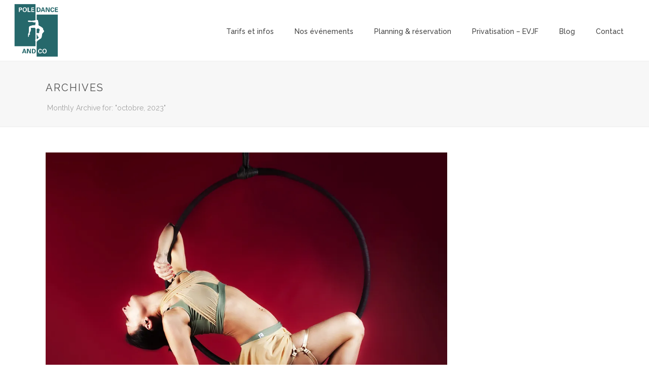

--- FILE ---
content_type: text/html; charset=UTF-8
request_url: https://www.poledanceandco31.com/2023/10/
body_size: 17930
content:
<!DOCTYPE html>
<html lang="fr-FR" >
<head>
	
<meta charset="UTF-8" />
<meta name="viewport" content="width=device-width, initial-scale=1.0, minimum-scale=1.0, maximum-scale=1.0, user-scalable=0" />
<meta http-equiv="X-UA-Compatible" content="IE=edge,chrome=1" />
<meta name="format-detection" content="telephone=no">
<script type="text/javascript">
/* <![CDATA[ */
window.JetpackScriptData = {"site":{"icon":"https://i0.wp.com/www.poledanceandco31.com/wp-content/uploads/2020/10/cropped-logo-poledanceandco.png?fit=512%2C512\u0026ssl=1\u0026w=64","title":"Pole Dance and Co","host":"unknown","is_wpcom_platform":false}};
/* ]]> */
</script>
<script type="text/javascript">var ajaxurl = "https://www.poledanceandco31.com/wp-admin/admin-ajax.php"</script><meta name='robots' content='noindex, follow' />
	<style>img:is([sizes="auto" i], [sizes^="auto," i]) { contain-intrinsic-size: 3000px 1500px }</style>
	
		<style id="critical-path-css" type="text/css">
			body,html{width:100%;height:100%;margin:0;padding:0}.page-preloader{top:0;left:0;z-index:999;position:fixed;height:100%;width:100%;text-align:center}.preloader-preview-area{-webkit-animation-delay:-.2s;animation-delay:-.2s;top:50%;-webkit-transform:translateY(100%);-ms-transform:translateY(100%);transform:translateY(100%);margin-top:10px;max-height:calc(50% - 20px);opacity:1;width:100%;text-align:center;position:absolute}.preloader-logo{max-width:90%;top:50%;-webkit-transform:translateY(-100%);-ms-transform:translateY(-100%);transform:translateY(-100%);margin:-10px auto 0 auto;max-height:calc(50% - 20px);opacity:1;position:relative}.ball-pulse>div{width:15px;height:15px;border-radius:100%;margin:2px;-webkit-animation-fill-mode:both;animation-fill-mode:both;display:inline-block;-webkit-animation:ball-pulse .75s infinite cubic-bezier(.2,.68,.18,1.08);animation:ball-pulse .75s infinite cubic-bezier(.2,.68,.18,1.08)}.ball-pulse>div:nth-child(1){-webkit-animation-delay:-.36s;animation-delay:-.36s}.ball-pulse>div:nth-child(2){-webkit-animation-delay:-.24s;animation-delay:-.24s}.ball-pulse>div:nth-child(3){-webkit-animation-delay:-.12s;animation-delay:-.12s}@-webkit-keyframes ball-pulse{0%{-webkit-transform:scale(1);transform:scale(1);opacity:1}45%{-webkit-transform:scale(.1);transform:scale(.1);opacity:.7}80%{-webkit-transform:scale(1);transform:scale(1);opacity:1}}@keyframes ball-pulse{0%{-webkit-transform:scale(1);transform:scale(1);opacity:1}45%{-webkit-transform:scale(.1);transform:scale(.1);opacity:.7}80%{-webkit-transform:scale(1);transform:scale(1);opacity:1}}.ball-clip-rotate-pulse{position:relative;-webkit-transform:translateY(-15px) translateX(-10px);-ms-transform:translateY(-15px) translateX(-10px);transform:translateY(-15px) translateX(-10px);display:inline-block}.ball-clip-rotate-pulse>div{-webkit-animation-fill-mode:both;animation-fill-mode:both;position:absolute;top:0;left:0;border-radius:100%}.ball-clip-rotate-pulse>div:first-child{height:36px;width:36px;top:7px;left:-7px;-webkit-animation:ball-clip-rotate-pulse-scale 1s 0s cubic-bezier(.09,.57,.49,.9) infinite;animation:ball-clip-rotate-pulse-scale 1s 0s cubic-bezier(.09,.57,.49,.9) infinite}.ball-clip-rotate-pulse>div:last-child{position:absolute;width:50px;height:50px;left:-16px;top:-2px;background:0 0;border:2px solid;-webkit-animation:ball-clip-rotate-pulse-rotate 1s 0s cubic-bezier(.09,.57,.49,.9) infinite;animation:ball-clip-rotate-pulse-rotate 1s 0s cubic-bezier(.09,.57,.49,.9) infinite;-webkit-animation-duration:1s;animation-duration:1s}@-webkit-keyframes ball-clip-rotate-pulse-rotate{0%{-webkit-transform:rotate(0) scale(1);transform:rotate(0) scale(1)}50%{-webkit-transform:rotate(180deg) scale(.6);transform:rotate(180deg) scale(.6)}100%{-webkit-transform:rotate(360deg) scale(1);transform:rotate(360deg) scale(1)}}@keyframes ball-clip-rotate-pulse-rotate{0%{-webkit-transform:rotate(0) scale(1);transform:rotate(0) scale(1)}50%{-webkit-transform:rotate(180deg) scale(.6);transform:rotate(180deg) scale(.6)}100%{-webkit-transform:rotate(360deg) scale(1);transform:rotate(360deg) scale(1)}}@-webkit-keyframes ball-clip-rotate-pulse-scale{30%{-webkit-transform:scale(.3);transform:scale(.3)}100%{-webkit-transform:scale(1);transform:scale(1)}}@keyframes ball-clip-rotate-pulse-scale{30%{-webkit-transform:scale(.3);transform:scale(.3)}100%{-webkit-transform:scale(1);transform:scale(1)}}@-webkit-keyframes square-spin{25%{-webkit-transform:perspective(100px) rotateX(180deg) rotateY(0);transform:perspective(100px) rotateX(180deg) rotateY(0)}50%{-webkit-transform:perspective(100px) rotateX(180deg) rotateY(180deg);transform:perspective(100px) rotateX(180deg) rotateY(180deg)}75%{-webkit-transform:perspective(100px) rotateX(0) rotateY(180deg);transform:perspective(100px) rotateX(0) rotateY(180deg)}100%{-webkit-transform:perspective(100px) rotateX(0) rotateY(0);transform:perspective(100px) rotateX(0) rotateY(0)}}@keyframes square-spin{25%{-webkit-transform:perspective(100px) rotateX(180deg) rotateY(0);transform:perspective(100px) rotateX(180deg) rotateY(0)}50%{-webkit-transform:perspective(100px) rotateX(180deg) rotateY(180deg);transform:perspective(100px) rotateX(180deg) rotateY(180deg)}75%{-webkit-transform:perspective(100px) rotateX(0) rotateY(180deg);transform:perspective(100px) rotateX(0) rotateY(180deg)}100%{-webkit-transform:perspective(100px) rotateX(0) rotateY(0);transform:perspective(100px) rotateX(0) rotateY(0)}}.square-spin{display:inline-block}.square-spin>div{-webkit-animation-fill-mode:both;animation-fill-mode:both;width:50px;height:50px;-webkit-animation:square-spin 3s 0s cubic-bezier(.09,.57,.49,.9) infinite;animation:square-spin 3s 0s cubic-bezier(.09,.57,.49,.9) infinite}.cube-transition{position:relative;-webkit-transform:translate(-25px,-25px);-ms-transform:translate(-25px,-25px);transform:translate(-25px,-25px);display:inline-block}.cube-transition>div{-webkit-animation-fill-mode:both;animation-fill-mode:both;width:15px;height:15px;position:absolute;top:-5px;left:-5px;-webkit-animation:cube-transition 1.6s 0s infinite ease-in-out;animation:cube-transition 1.6s 0s infinite ease-in-out}.cube-transition>div:last-child{-webkit-animation-delay:-.8s;animation-delay:-.8s}@-webkit-keyframes cube-transition{25%{-webkit-transform:translateX(50px) scale(.5) rotate(-90deg);transform:translateX(50px) scale(.5) rotate(-90deg)}50%{-webkit-transform:translate(50px,50px) rotate(-180deg);transform:translate(50px,50px) rotate(-180deg)}75%{-webkit-transform:translateY(50px) scale(.5) rotate(-270deg);transform:translateY(50px) scale(.5) rotate(-270deg)}100%{-webkit-transform:rotate(-360deg);transform:rotate(-360deg)}}@keyframes cube-transition{25%{-webkit-transform:translateX(50px) scale(.5) rotate(-90deg);transform:translateX(50px) scale(.5) rotate(-90deg)}50%{-webkit-transform:translate(50px,50px) rotate(-180deg);transform:translate(50px,50px) rotate(-180deg)}75%{-webkit-transform:translateY(50px) scale(.5) rotate(-270deg);transform:translateY(50px) scale(.5) rotate(-270deg)}100%{-webkit-transform:rotate(-360deg);transform:rotate(-360deg)}}.ball-scale>div{border-radius:100%;margin:2px;-webkit-animation-fill-mode:both;animation-fill-mode:both;display:inline-block;height:60px;width:60px;-webkit-animation:ball-scale 1s 0s ease-in-out infinite;animation:ball-scale 1s 0s ease-in-out infinite}@-webkit-keyframes ball-scale{0%{-webkit-transform:scale(0);transform:scale(0)}100%{-webkit-transform:scale(1);transform:scale(1);opacity:0}}@keyframes ball-scale{0%{-webkit-transform:scale(0);transform:scale(0)}100%{-webkit-transform:scale(1);transform:scale(1);opacity:0}}.line-scale>div{-webkit-animation-fill-mode:both;animation-fill-mode:both;display:inline-block;width:5px;height:50px;border-radius:2px;margin:2px}.line-scale>div:nth-child(1){-webkit-animation:line-scale 1s -.5s infinite cubic-bezier(.2,.68,.18,1.08);animation:line-scale 1s -.5s infinite cubic-bezier(.2,.68,.18,1.08)}.line-scale>div:nth-child(2){-webkit-animation:line-scale 1s -.4s infinite cubic-bezier(.2,.68,.18,1.08);animation:line-scale 1s -.4s infinite cubic-bezier(.2,.68,.18,1.08)}.line-scale>div:nth-child(3){-webkit-animation:line-scale 1s -.3s infinite cubic-bezier(.2,.68,.18,1.08);animation:line-scale 1s -.3s infinite cubic-bezier(.2,.68,.18,1.08)}.line-scale>div:nth-child(4){-webkit-animation:line-scale 1s -.2s infinite cubic-bezier(.2,.68,.18,1.08);animation:line-scale 1s -.2s infinite cubic-bezier(.2,.68,.18,1.08)}.line-scale>div:nth-child(5){-webkit-animation:line-scale 1s -.1s infinite cubic-bezier(.2,.68,.18,1.08);animation:line-scale 1s -.1s infinite cubic-bezier(.2,.68,.18,1.08)}@-webkit-keyframes line-scale{0%{-webkit-transform:scaley(1);transform:scaley(1)}50%{-webkit-transform:scaley(.4);transform:scaley(.4)}100%{-webkit-transform:scaley(1);transform:scaley(1)}}@keyframes line-scale{0%{-webkit-transform:scaley(1);transform:scaley(1)}50%{-webkit-transform:scaley(.4);transform:scaley(.4)}100%{-webkit-transform:scaley(1);transform:scaley(1)}}.ball-scale-multiple{position:relative;-webkit-transform:translateY(30px);-ms-transform:translateY(30px);transform:translateY(30px);display:inline-block}.ball-scale-multiple>div{border-radius:100%;-webkit-animation-fill-mode:both;animation-fill-mode:both;margin:2px;position:absolute;left:-30px;top:0;opacity:0;margin:0;width:50px;height:50px;-webkit-animation:ball-scale-multiple 1s 0s linear infinite;animation:ball-scale-multiple 1s 0s linear infinite}.ball-scale-multiple>div:nth-child(2){-webkit-animation-delay:-.2s;animation-delay:-.2s}.ball-scale-multiple>div:nth-child(3){-webkit-animation-delay:-.2s;animation-delay:-.2s}@-webkit-keyframes ball-scale-multiple{0%{-webkit-transform:scale(0);transform:scale(0);opacity:0}5%{opacity:1}100%{-webkit-transform:scale(1);transform:scale(1);opacity:0}}@keyframes ball-scale-multiple{0%{-webkit-transform:scale(0);transform:scale(0);opacity:0}5%{opacity:1}100%{-webkit-transform:scale(1);transform:scale(1);opacity:0}}.ball-pulse-sync{display:inline-block}.ball-pulse-sync>div{width:15px;height:15px;border-radius:100%;margin:2px;-webkit-animation-fill-mode:both;animation-fill-mode:both;display:inline-block}.ball-pulse-sync>div:nth-child(1){-webkit-animation:ball-pulse-sync .6s -.21s infinite ease-in-out;animation:ball-pulse-sync .6s -.21s infinite ease-in-out}.ball-pulse-sync>div:nth-child(2){-webkit-animation:ball-pulse-sync .6s -.14s infinite ease-in-out;animation:ball-pulse-sync .6s -.14s infinite ease-in-out}.ball-pulse-sync>div:nth-child(3){-webkit-animation:ball-pulse-sync .6s -70ms infinite ease-in-out;animation:ball-pulse-sync .6s -70ms infinite ease-in-out}@-webkit-keyframes ball-pulse-sync{33%{-webkit-transform:translateY(10px);transform:translateY(10px)}66%{-webkit-transform:translateY(-10px);transform:translateY(-10px)}100%{-webkit-transform:translateY(0);transform:translateY(0)}}@keyframes ball-pulse-sync{33%{-webkit-transform:translateY(10px);transform:translateY(10px)}66%{-webkit-transform:translateY(-10px);transform:translateY(-10px)}100%{-webkit-transform:translateY(0);transform:translateY(0)}}.transparent-circle{display:inline-block;border-top:.5em solid rgba(255,255,255,.2);border-right:.5em solid rgba(255,255,255,.2);border-bottom:.5em solid rgba(255,255,255,.2);border-left:.5em solid #fff;-webkit-transform:translateZ(0);transform:translateZ(0);-webkit-animation:transparent-circle 1.1s infinite linear;animation:transparent-circle 1.1s infinite linear;width:50px;height:50px;border-radius:50%}.transparent-circle:after{border-radius:50%;width:10em;height:10em}@-webkit-keyframes transparent-circle{0%{-webkit-transform:rotate(0);transform:rotate(0)}100%{-webkit-transform:rotate(360deg);transform:rotate(360deg)}}@keyframes transparent-circle{0%{-webkit-transform:rotate(0);transform:rotate(0)}100%{-webkit-transform:rotate(360deg);transform:rotate(360deg)}}.ball-spin-fade-loader{position:relative;top:-10px;left:-10px;display:inline-block}.ball-spin-fade-loader>div{width:15px;height:15px;border-radius:100%;margin:2px;-webkit-animation-fill-mode:both;animation-fill-mode:both;position:absolute;-webkit-animation:ball-spin-fade-loader 1s infinite linear;animation:ball-spin-fade-loader 1s infinite linear}.ball-spin-fade-loader>div:nth-child(1){top:25px;left:0;animation-delay:-.84s;-webkit-animation-delay:-.84s}.ball-spin-fade-loader>div:nth-child(2){top:17.05px;left:17.05px;animation-delay:-.72s;-webkit-animation-delay:-.72s}.ball-spin-fade-loader>div:nth-child(3){top:0;left:25px;animation-delay:-.6s;-webkit-animation-delay:-.6s}.ball-spin-fade-loader>div:nth-child(4){top:-17.05px;left:17.05px;animation-delay:-.48s;-webkit-animation-delay:-.48s}.ball-spin-fade-loader>div:nth-child(5){top:-25px;left:0;animation-delay:-.36s;-webkit-animation-delay:-.36s}.ball-spin-fade-loader>div:nth-child(6){top:-17.05px;left:-17.05px;animation-delay:-.24s;-webkit-animation-delay:-.24s}.ball-spin-fade-loader>div:nth-child(7){top:0;left:-25px;animation-delay:-.12s;-webkit-animation-delay:-.12s}.ball-spin-fade-loader>div:nth-child(8){top:17.05px;left:-17.05px;animation-delay:0s;-webkit-animation-delay:0s}@-webkit-keyframes ball-spin-fade-loader{50%{opacity:.3;-webkit-transform:scale(.4);transform:scale(.4)}100%{opacity:1;-webkit-transform:scale(1);transform:scale(1)}}@keyframes ball-spin-fade-loader{50%{opacity:.3;-webkit-transform:scale(.4);transform:scale(.4)}100%{opacity:1;-webkit-transform:scale(1);transform:scale(1)}}		</style>

		
	<!-- This site is optimized with the Yoast SEO plugin v25.6 - https://yoast.com/wordpress/plugins/seo/ -->
	<title>octobre 2023 - Pole Dance and Co</title>
	<meta property="og:locale" content="fr_FR" />
	<meta property="og:type" content="website" />
	<meta property="og:title" content="octobre 2023 - Pole Dance and Co" />
	<meta property="og:url" content="https://www.poledanceandco31.com/2023/10/" />
	<meta property="og:site_name" content="Pole Dance and Co" />
	<meta name="twitter:card" content="summary_large_image" />
	<script type="application/ld+json" class="yoast-schema-graph">{"@context":"https://schema.org","@graph":[{"@type":"CollectionPage","@id":"https://www.poledanceandco31.com/2023/10/","url":"https://www.poledanceandco31.com/2023/10/","name":"octobre 2023 - Pole Dance and Co","isPartOf":{"@id":"https://www.poledanceandco31.com/#website"},"primaryImageOfPage":{"@id":"https://www.poledanceandco31.com/2023/10/#primaryimage"},"image":{"@id":"https://www.poledanceandco31.com/2023/10/#primaryimage"},"thumbnailUrl":"https://i0.wp.com/www.poledanceandco31.com/wp-content/uploads/2023/10/188-vente_privee-camymyjoly-insta.jpg?fit=1080%2C1080&ssl=1","breadcrumb":{"@id":"https://www.poledanceandco31.com/2023/10/#breadcrumb"},"inLanguage":"fr-FR"},{"@type":"ImageObject","inLanguage":"fr-FR","@id":"https://www.poledanceandco31.com/2023/10/#primaryimage","url":"https://i0.wp.com/www.poledanceandco31.com/wp-content/uploads/2023/10/188-vente_privee-camymyjoly-insta.jpg?fit=1080%2C1080&ssl=1","contentUrl":"https://i0.wp.com/www.poledanceandco31.com/wp-content/uploads/2023/10/188-vente_privee-camymyjoly-insta.jpg?fit=1080%2C1080&ssl=1","width":1080,"height":1080},{"@type":"BreadcrumbList","@id":"https://www.poledanceandco31.com/2023/10/#breadcrumb","itemListElement":[{"@type":"ListItem","position":1,"name":"Accueil","item":"https://www.poledanceandco31.com/"},{"@type":"ListItem","position":2,"name":"Archives pour octobre 2023"}]},{"@type":"WebSite","@id":"https://www.poledanceandco31.com/#website","url":"https://www.poledanceandco31.com/","name":"Pole Dance and Co","description":"Cours de sports aériens (pole dance, hamac, cerceau) proche Toulouse, à Labège","potentialAction":[{"@type":"SearchAction","target":{"@type":"EntryPoint","urlTemplate":"https://www.poledanceandco31.com/?s={search_term_string}"},"query-input":{"@type":"PropertyValueSpecification","valueRequired":true,"valueName":"search_term_string"}}],"inLanguage":"fr-FR"}]}</script>
	<!-- / Yoast SEO plugin. -->


<link rel='dns-prefetch' href='//secure.gravatar.com' />
<link rel='dns-prefetch' href='//stats.wp.com' />
<link rel='dns-prefetch' href='//maxcdn.bootstrapcdn.com' />
<link rel='dns-prefetch' href='//v0.wordpress.com' />
<link rel='preconnect' href='//i0.wp.com' />
<link rel='preconnect' href='//c0.wp.com' />
<link rel="alternate" type="application/rss+xml" title="Pole Dance and Co &raquo; Flux" href="https://www.poledanceandco31.com/feed/" />
<link rel="alternate" type="application/rss+xml" title="Pole Dance and Co &raquo; Flux des commentaires" href="https://www.poledanceandco31.com/comments/feed/" />

<link rel="shortcut icon" href="https://poledanceandco31.com/wp-content/uploads/2019/01/logo-pole-dance-and-co-couleurs-web3.png"  />
<script type="text/javascript">
window.abb = {};
php = {};
window.PHP = {};
PHP.ajax = "https://www.poledanceandco31.com/wp-admin/admin-ajax.php";PHP.wp_p_id = "";var mk_header_parallax, mk_banner_parallax, mk_page_parallax, mk_footer_parallax, mk_body_parallax;
var mk_images_dir = "https://www.poledanceandco31.com/wp-content/themes/jupiter/assets/images",
mk_theme_js_path = "https://www.poledanceandco31.com/wp-content/themes/jupiter/assets/js",
mk_theme_dir = "https://www.poledanceandco31.com/wp-content/themes/jupiter",
mk_captcha_placeholder = "Enter Captcha",
mk_captcha_invalid_txt = "Invalid. Try again.",
mk_captcha_correct_txt = "Captcha correct.",
mk_responsive_nav_width = 1140,
mk_vertical_header_back = "Back",
mk_vertical_header_anim = "1",
mk_check_rtl = true,
mk_grid_width = 1140,
mk_ajax_search_option = "disable",
mk_preloader_bg_color = "#ffffff",
mk_accent_color = "#00bf9f",
mk_go_to_top =  "false",
mk_smooth_scroll =  "true",
mk_preloader_bar_color = "#00bf9f",
mk_preloader_logo = "";
mk_typekit_id   = "",
mk_google_fonts = ["Raleway:100italic,200italic,300italic,400italic,500italic,600italic,700italic,800italic,900italic,100,200,300,400,500,600,700,800,900","Oswald:100italic,200italic,300italic,400italic,500italic,600italic,700italic,800italic,900italic,100,200,300,400,500,600,700,800,900"],
mk_global_lazyload = true;
</script>
<link rel='stylesheet' id='sbi_styles-css' href='https://www.poledanceandco31.com/wp-content/plugins/instagram-feed/css/sbi-styles.min.css?ver=6.9.1' type='text/css' media='all' />
<link rel='stylesheet' id='wp-block-library-css' href='https://c0.wp.com/c/6.7.4/wp-includes/css/dist/block-library/style.min.css' type='text/css' media='all' />
<link rel='stylesheet' id='mediaelement-css' href='https://c0.wp.com/c/6.7.4/wp-includes/js/mediaelement/mediaelementplayer-legacy.min.css' type='text/css' media='all' />
<link rel='stylesheet' id='wp-mediaelement-css' href='https://c0.wp.com/c/6.7.4/wp-includes/js/mediaelement/wp-mediaelement.min.css' type='text/css' media='all' />
<style id='jetpack-sharing-buttons-style-inline-css' type='text/css'>
.jetpack-sharing-buttons__services-list{display:flex;flex-direction:row;flex-wrap:wrap;gap:0;list-style-type:none;margin:5px;padding:0}.jetpack-sharing-buttons__services-list.has-small-icon-size{font-size:12px}.jetpack-sharing-buttons__services-list.has-normal-icon-size{font-size:16px}.jetpack-sharing-buttons__services-list.has-large-icon-size{font-size:24px}.jetpack-sharing-buttons__services-list.has-huge-icon-size{font-size:36px}@media print{.jetpack-sharing-buttons__services-list{display:none!important}}.editor-styles-wrapper .wp-block-jetpack-sharing-buttons{gap:0;padding-inline-start:0}ul.jetpack-sharing-buttons__services-list.has-background{padding:1.25em 2.375em}
</style>
<style id='classic-theme-styles-inline-css' type='text/css'>
/*! This file is auto-generated */
.wp-block-button__link{color:#fff;background-color:#32373c;border-radius:9999px;box-shadow:none;text-decoration:none;padding:calc(.667em + 2px) calc(1.333em + 2px);font-size:1.125em}.wp-block-file__button{background:#32373c;color:#fff;text-decoration:none}
</style>
<style id='global-styles-inline-css' type='text/css'>
:root{--wp--preset--aspect-ratio--square: 1;--wp--preset--aspect-ratio--4-3: 4/3;--wp--preset--aspect-ratio--3-4: 3/4;--wp--preset--aspect-ratio--3-2: 3/2;--wp--preset--aspect-ratio--2-3: 2/3;--wp--preset--aspect-ratio--16-9: 16/9;--wp--preset--aspect-ratio--9-16: 9/16;--wp--preset--color--black: #000000;--wp--preset--color--cyan-bluish-gray: #abb8c3;--wp--preset--color--white: #ffffff;--wp--preset--color--pale-pink: #f78da7;--wp--preset--color--vivid-red: #cf2e2e;--wp--preset--color--luminous-vivid-orange: #ff6900;--wp--preset--color--luminous-vivid-amber: #fcb900;--wp--preset--color--light-green-cyan: #7bdcb5;--wp--preset--color--vivid-green-cyan: #00d084;--wp--preset--color--pale-cyan-blue: #8ed1fc;--wp--preset--color--vivid-cyan-blue: #0693e3;--wp--preset--color--vivid-purple: #9b51e0;--wp--preset--gradient--vivid-cyan-blue-to-vivid-purple: linear-gradient(135deg,rgba(6,147,227,1) 0%,rgb(155,81,224) 100%);--wp--preset--gradient--light-green-cyan-to-vivid-green-cyan: linear-gradient(135deg,rgb(122,220,180) 0%,rgb(0,208,130) 100%);--wp--preset--gradient--luminous-vivid-amber-to-luminous-vivid-orange: linear-gradient(135deg,rgba(252,185,0,1) 0%,rgba(255,105,0,1) 100%);--wp--preset--gradient--luminous-vivid-orange-to-vivid-red: linear-gradient(135deg,rgba(255,105,0,1) 0%,rgb(207,46,46) 100%);--wp--preset--gradient--very-light-gray-to-cyan-bluish-gray: linear-gradient(135deg,rgb(238,238,238) 0%,rgb(169,184,195) 100%);--wp--preset--gradient--cool-to-warm-spectrum: linear-gradient(135deg,rgb(74,234,220) 0%,rgb(151,120,209) 20%,rgb(207,42,186) 40%,rgb(238,44,130) 60%,rgb(251,105,98) 80%,rgb(254,248,76) 100%);--wp--preset--gradient--blush-light-purple: linear-gradient(135deg,rgb(255,206,236) 0%,rgb(152,150,240) 100%);--wp--preset--gradient--blush-bordeaux: linear-gradient(135deg,rgb(254,205,165) 0%,rgb(254,45,45) 50%,rgb(107,0,62) 100%);--wp--preset--gradient--luminous-dusk: linear-gradient(135deg,rgb(255,203,112) 0%,rgb(199,81,192) 50%,rgb(65,88,208) 100%);--wp--preset--gradient--pale-ocean: linear-gradient(135deg,rgb(255,245,203) 0%,rgb(182,227,212) 50%,rgb(51,167,181) 100%);--wp--preset--gradient--electric-grass: linear-gradient(135deg,rgb(202,248,128) 0%,rgb(113,206,126) 100%);--wp--preset--gradient--midnight: linear-gradient(135deg,rgb(2,3,129) 0%,rgb(40,116,252) 100%);--wp--preset--font-size--small: 13px;--wp--preset--font-size--medium: 20px;--wp--preset--font-size--large: 36px;--wp--preset--font-size--x-large: 42px;--wp--preset--spacing--20: 0.44rem;--wp--preset--spacing--30: 0.67rem;--wp--preset--spacing--40: 1rem;--wp--preset--spacing--50: 1.5rem;--wp--preset--spacing--60: 2.25rem;--wp--preset--spacing--70: 3.38rem;--wp--preset--spacing--80: 5.06rem;--wp--preset--shadow--natural: 6px 6px 9px rgba(0, 0, 0, 0.2);--wp--preset--shadow--deep: 12px 12px 50px rgba(0, 0, 0, 0.4);--wp--preset--shadow--sharp: 6px 6px 0px rgba(0, 0, 0, 0.2);--wp--preset--shadow--outlined: 6px 6px 0px -3px rgba(255, 255, 255, 1), 6px 6px rgba(0, 0, 0, 1);--wp--preset--shadow--crisp: 6px 6px 0px rgba(0, 0, 0, 1);}:where(.is-layout-flex){gap: 0.5em;}:where(.is-layout-grid){gap: 0.5em;}body .is-layout-flex{display: flex;}.is-layout-flex{flex-wrap: wrap;align-items: center;}.is-layout-flex > :is(*, div){margin: 0;}body .is-layout-grid{display: grid;}.is-layout-grid > :is(*, div){margin: 0;}:where(.wp-block-columns.is-layout-flex){gap: 2em;}:where(.wp-block-columns.is-layout-grid){gap: 2em;}:where(.wp-block-post-template.is-layout-flex){gap: 1.25em;}:where(.wp-block-post-template.is-layout-grid){gap: 1.25em;}.has-black-color{color: var(--wp--preset--color--black) !important;}.has-cyan-bluish-gray-color{color: var(--wp--preset--color--cyan-bluish-gray) !important;}.has-white-color{color: var(--wp--preset--color--white) !important;}.has-pale-pink-color{color: var(--wp--preset--color--pale-pink) !important;}.has-vivid-red-color{color: var(--wp--preset--color--vivid-red) !important;}.has-luminous-vivid-orange-color{color: var(--wp--preset--color--luminous-vivid-orange) !important;}.has-luminous-vivid-amber-color{color: var(--wp--preset--color--luminous-vivid-amber) !important;}.has-light-green-cyan-color{color: var(--wp--preset--color--light-green-cyan) !important;}.has-vivid-green-cyan-color{color: var(--wp--preset--color--vivid-green-cyan) !important;}.has-pale-cyan-blue-color{color: var(--wp--preset--color--pale-cyan-blue) !important;}.has-vivid-cyan-blue-color{color: var(--wp--preset--color--vivid-cyan-blue) !important;}.has-vivid-purple-color{color: var(--wp--preset--color--vivid-purple) !important;}.has-black-background-color{background-color: var(--wp--preset--color--black) !important;}.has-cyan-bluish-gray-background-color{background-color: var(--wp--preset--color--cyan-bluish-gray) !important;}.has-white-background-color{background-color: var(--wp--preset--color--white) !important;}.has-pale-pink-background-color{background-color: var(--wp--preset--color--pale-pink) !important;}.has-vivid-red-background-color{background-color: var(--wp--preset--color--vivid-red) !important;}.has-luminous-vivid-orange-background-color{background-color: var(--wp--preset--color--luminous-vivid-orange) !important;}.has-luminous-vivid-amber-background-color{background-color: var(--wp--preset--color--luminous-vivid-amber) !important;}.has-light-green-cyan-background-color{background-color: var(--wp--preset--color--light-green-cyan) !important;}.has-vivid-green-cyan-background-color{background-color: var(--wp--preset--color--vivid-green-cyan) !important;}.has-pale-cyan-blue-background-color{background-color: var(--wp--preset--color--pale-cyan-blue) !important;}.has-vivid-cyan-blue-background-color{background-color: var(--wp--preset--color--vivid-cyan-blue) !important;}.has-vivid-purple-background-color{background-color: var(--wp--preset--color--vivid-purple) !important;}.has-black-border-color{border-color: var(--wp--preset--color--black) !important;}.has-cyan-bluish-gray-border-color{border-color: var(--wp--preset--color--cyan-bluish-gray) !important;}.has-white-border-color{border-color: var(--wp--preset--color--white) !important;}.has-pale-pink-border-color{border-color: var(--wp--preset--color--pale-pink) !important;}.has-vivid-red-border-color{border-color: var(--wp--preset--color--vivid-red) !important;}.has-luminous-vivid-orange-border-color{border-color: var(--wp--preset--color--luminous-vivid-orange) !important;}.has-luminous-vivid-amber-border-color{border-color: var(--wp--preset--color--luminous-vivid-amber) !important;}.has-light-green-cyan-border-color{border-color: var(--wp--preset--color--light-green-cyan) !important;}.has-vivid-green-cyan-border-color{border-color: var(--wp--preset--color--vivid-green-cyan) !important;}.has-pale-cyan-blue-border-color{border-color: var(--wp--preset--color--pale-cyan-blue) !important;}.has-vivid-cyan-blue-border-color{border-color: var(--wp--preset--color--vivid-cyan-blue) !important;}.has-vivid-purple-border-color{border-color: var(--wp--preset--color--vivid-purple) !important;}.has-vivid-cyan-blue-to-vivid-purple-gradient-background{background: var(--wp--preset--gradient--vivid-cyan-blue-to-vivid-purple) !important;}.has-light-green-cyan-to-vivid-green-cyan-gradient-background{background: var(--wp--preset--gradient--light-green-cyan-to-vivid-green-cyan) !important;}.has-luminous-vivid-amber-to-luminous-vivid-orange-gradient-background{background: var(--wp--preset--gradient--luminous-vivid-amber-to-luminous-vivid-orange) !important;}.has-luminous-vivid-orange-to-vivid-red-gradient-background{background: var(--wp--preset--gradient--luminous-vivid-orange-to-vivid-red) !important;}.has-very-light-gray-to-cyan-bluish-gray-gradient-background{background: var(--wp--preset--gradient--very-light-gray-to-cyan-bluish-gray) !important;}.has-cool-to-warm-spectrum-gradient-background{background: var(--wp--preset--gradient--cool-to-warm-spectrum) !important;}.has-blush-light-purple-gradient-background{background: var(--wp--preset--gradient--blush-light-purple) !important;}.has-blush-bordeaux-gradient-background{background: var(--wp--preset--gradient--blush-bordeaux) !important;}.has-luminous-dusk-gradient-background{background: var(--wp--preset--gradient--luminous-dusk) !important;}.has-pale-ocean-gradient-background{background: var(--wp--preset--gradient--pale-ocean) !important;}.has-electric-grass-gradient-background{background: var(--wp--preset--gradient--electric-grass) !important;}.has-midnight-gradient-background{background: var(--wp--preset--gradient--midnight) !important;}.has-small-font-size{font-size: var(--wp--preset--font-size--small) !important;}.has-medium-font-size{font-size: var(--wp--preset--font-size--medium) !important;}.has-large-font-size{font-size: var(--wp--preset--font-size--large) !important;}.has-x-large-font-size{font-size: var(--wp--preset--font-size--x-large) !important;}
:where(.wp-block-post-template.is-layout-flex){gap: 1.25em;}:where(.wp-block-post-template.is-layout-grid){gap: 1.25em;}
:where(.wp-block-columns.is-layout-flex){gap: 2em;}:where(.wp-block-columns.is-layout-grid){gap: 2em;}
:root :where(.wp-block-pullquote){font-size: 1.5em;line-height: 1.6;}
</style>
<link rel='stylesheet' id='contact-form-7-css' href='https://www.poledanceandco31.com/wp-content/plugins/contact-form-7/includes/css/styles.css?ver=6.1' type='text/css' media='all' />
<link rel='stylesheet' id='cff-css' href='https://www.poledanceandco31.com/wp-content/plugins/custom-facebook-feed/assets/css/cff-style.min.css?ver=4.3.2' type='text/css' media='all' />
<link rel='stylesheet' id='sb-font-awesome-css' href='https://maxcdn.bootstrapcdn.com/font-awesome/4.7.0/css/font-awesome.min.css?ver=6.7.4' type='text/css' media='all' />
<link rel='stylesheet' id='theme-styles-css' href='https://www.poledanceandco31.com/wp-content/themes/jupiter/assets/stylesheet/min/full-styles.6.1.1.css?ver=1548260261' type='text/css' media='all' />
<style id='theme-styles-inline-css' type='text/css'>
body { background-color:#fff; } .hb-custom-header #mk-page-introduce, .mk-header { background-color:#f7f7f7;background-size:cover;-webkit-background-size:cover;-moz-background-size:cover; } .hb-custom-header > div, .mk-header-bg { background-color:#fff; } .mk-classic-nav-bg { background-color:#fff; } .master-holder-bg { background-color:#fff; } #mk-footer { background-color:#ffffff; } #mk-boxed-layout { -webkit-box-shadow:0 0 0px rgba(0, 0, 0, 0); -moz-box-shadow:0 0 0px rgba(0, 0, 0, 0); box-shadow:0 0 0px rgba(0, 0, 0, 0); } .mk-news-tab .mk-tabs-tabs .is-active a, .mk-fancy-title.pattern-style span, .mk-fancy-title.pattern-style.color-gradient span:after, .page-bg-color { background-color:#fff; } .page-title { font-size:20px; color:#4d4d4d; text-transform:uppercase; font-weight:400; letter-spacing:2px; } .page-subtitle { font-size:14px; line-height:100%; color:#a3a3a3; font-size:14px; text-transform:none; } .mk-header { border-bottom:1px solid #ededed; } .header-style-1 .mk-header-padding-wrapper, .header-style-2 .mk-header-padding-wrapper, .header-style-3 .mk-header-padding-wrapper { padding-top:121px; } body, p { font-family:Raleway } .mk-fancy-title { font-family:Oswald } @font-face { font-family:'star'; src:url('https://www.poledanceandco31.com/wp-content/themes/jupiter/assets/stylesheet/fonts/star/font.eot'); src:url('https://www.poledanceandco31.com/wp-content/themes/jupiter/assets/stylesheet/fonts/star/font.eot?#iefix') format('embedded-opentype'), url('https://www.poledanceandco31.com/wp-content/themes/jupiter/assets/stylesheet/fonts/star/font.woff') format('woff'), url('https://www.poledanceandco31.com/wp-content/themes/jupiter/assets/stylesheet/fonts/star/font.ttf') format('truetype'), url('https://www.poledanceandco31.com/wp-content/themes/jupiter/assets/stylesheet/fonts/star/font.svg#star') format('svg'); font-weight:normal; font-style:normal; } @font-face { font-family:'WooCommerce'; src:url('https://www.poledanceandco31.com/wp-content/themes/jupiter/assets/stylesheet/fonts/woocommerce/font.eot'); src:url('https://www.poledanceandco31.com/wp-content/themes/jupiter/assets/stylesheet/fonts/woocommerce/font.eot?#iefix') format('embedded-opentype'), url('https://www.poledanceandco31.com/wp-content/themes/jupiter/assets/stylesheet/fonts/woocommerce/font.woff') format('woff'), url('https://www.poledanceandco31.com/wp-content/themes/jupiter/assets/stylesheet/fonts/woocommerce/font.ttf') format('truetype'), url('https://www.poledanceandco31.com/wp-content/themes/jupiter/assets/stylesheet/fonts/woocommerce/font.svg#WooCommerce') format('svg'); font-weight:normal; font-style:normal; }.mk-love-this svg { height:16px; fill:#46fc28!important; vertical-align:middle; } .mk-product-loop.open-layout .products .mk-onsale, .related.open-layout .products .mk-onsale, .upsells.open-layout .products .mk-onsale { background-color:#ba01ff!important; z-index:1; } @media handheld, only screen and (max-width:768px) { #mk-footer { text-align:center; } .widget_social_networks .align-left { text-align:center!important; } #sub-footer .mk-footer-copyright { width:100%; box-sizing:border-box; padding:10px 10px 5px!important; } } .carto-container { position:relative; padding-bottom:56.25%; padding-top:35px; height:0; overflow:hidden; } .carto-container iframe { position:absolute; top:0; left:0; width:100%; height:100%; }
</style>
<link rel='stylesheet' id='mkhb-render-css' href='https://www.poledanceandco31.com/wp-content/themes/jupiter/header-builder/includes/assets/css/mkhb-render.css?ver=6.1.1' type='text/css' media='all' />
<link rel='stylesheet' id='mkhb-row-css' href='https://www.poledanceandco31.com/wp-content/themes/jupiter/header-builder/includes/assets/css/mkhb-row.css?ver=6.1.1' type='text/css' media='all' />
<link rel='stylesheet' id='mkhb-column-css' href='https://www.poledanceandco31.com/wp-content/themes/jupiter/header-builder/includes/assets/css/mkhb-column.css?ver=6.1.1' type='text/css' media='all' />
<link rel='stylesheet' id='js_composer_front-css' href='https://www.poledanceandco31.com/wp-content/plugins/js_composer_theme/assets/css/js_composer.min.css?ver=5.5.5' type='text/css' media='all' />
<link rel='stylesheet' id='theme-options-css' href='https://www.poledanceandco31.com/wp-content/uploads/mk_assets/theme-options-production-1768411027.css?ver=1768410960' type='text/css' media='all' />
<link rel='stylesheet' id='mk-style-css' href='https://www.poledanceandco31.com/wp-content/themes/jupiter-child/style.css?ver=6.7.4' type='text/css' media='all' />
<script type="text/javascript" src="https://c0.wp.com/c/6.7.4/wp-includes/js/jquery/jquery.min.js" id="jquery-core-js"></script>
<script type="text/javascript" src="https://c0.wp.com/c/6.7.4/wp-includes/js/jquery/jquery-migrate.min.js" id="jquery-migrate-js"></script>
<script type="text/javascript" src="https://www.poledanceandco31.com/wp-content/themes/jupiter/assets/js/plugins/wp-enqueue/min/webfontloader.js?ver=6.7.4" id="mk-webfontloader-js"></script>
<script type="text/javascript" id="mk-webfontloader-js-after">
/* <![CDATA[ */
WebFontConfig = {
	timeout: 2000
}

if ( mk_typekit_id.length > 0 ) {
	WebFontConfig.typekit = {
		id: mk_typekit_id
	}
}

if ( mk_google_fonts.length > 0 ) {
	WebFontConfig.google = {
		families:  mk_google_fonts
	}
}

if ( (mk_google_fonts.length > 0 || mk_typekit_id.length > 0) && navigator.userAgent.indexOf("Speed Insights") == -1) {
	WebFont.load( WebFontConfig );
}
		
/* ]]> */
</script>
<link rel="https://api.w.org/" href="https://www.poledanceandco31.com/wp-json/" /><link rel="EditURI" type="application/rsd+xml" title="RSD" href="https://www.poledanceandco31.com/xmlrpc.php?rsd" />
<meta name="generator" content="WordPress 6.7.4" />
	<style>img#wpstats{display:none}</style>
		<script> var isTest = false; </script>
<meta itemprop="author" content="poledanceandco" /><meta itemprop="datePublished" content="12 octobre 2023" /><meta itemprop="dateModified" content="12 octobre 2023" /><meta itemprop="publisher" content="Pole Dance and Co" /><style type="text/css">.recentcomments a{display:inline !important;padding:0 !important;margin:0 !important;}</style><meta name="generator" content="Powered by WPBakery Page Builder - drag and drop page builder for WordPress."/>
<!--[if lte IE 9]><link rel="stylesheet" type="text/css" href="https://www.poledanceandco31.com/wp-content/plugins/js_composer_theme/assets/css/vc_lte_ie9.min.css" media="screen"><![endif]--><link rel="icon" href="https://i0.wp.com/www.poledanceandco31.com/wp-content/uploads/2020/10/cropped-logo-poledanceandco.png?fit=32%2C32&#038;ssl=1" sizes="32x32" />
<link rel="icon" href="https://i0.wp.com/www.poledanceandco31.com/wp-content/uploads/2020/10/cropped-logo-poledanceandco.png?fit=192%2C192&#038;ssl=1" sizes="192x192" />
<link rel="apple-touch-icon" href="https://i0.wp.com/www.poledanceandco31.com/wp-content/uploads/2020/10/cropped-logo-poledanceandco.png?fit=180%2C180&#038;ssl=1" />
<meta name="msapplication-TileImage" content="https://i0.wp.com/www.poledanceandco31.com/wp-content/uploads/2020/10/cropped-logo-poledanceandco.png?fit=270%2C270&#038;ssl=1" />
		<style type="text/css" id="wp-custom-css">
			.white-text {
	color: #ffffff;
}

.black-text {
	color: #000000;
}		</style>
		<meta name="generator" content="Jupiter Child Theme " />
<noscript><style type="text/css"> .wpb_animate_when_almost_visible { opacity: 1; }</style></noscript></head>

<body class="archive date wpb-js-composer js-comp-ver-5.5.5 vc_responsive" itemscope="itemscope" itemtype="https://schema.org/WebPage"  data-adminbar="">

	<div class="mk-body-loader-overlay page-preloader" style="background-color:#ffffff;"> <div class="preloader-preview-area">  <div class="line-scale">
                            <div style="background-color: #006f78"></div>
                            <div style="background-color: #006f78"></div>
                            <div style="background-color: #006f78"></div>
                            <div style="background-color: #006f78"></div>
                            <div style="background-color: #006f78"></div>
                        </div>  </div></div>
	<!-- Target for scroll anchors to achieve native browser bahaviour + possible enhancements like smooth scrolling -->
	<div id="top-of-page"></div>

		<div id="mk-boxed-layout">

			<div id="mk-theme-container" >

				 
    <header data-height='120'
                data-sticky-height='80'
                data-responsive-height='90'
                data-transparent-skin=''
                data-header-style='1'
                data-sticky-style='fixed'
                data-sticky-offset='header' id="mk-header-1" class="mk-header header-style-1 header-align-left  toolbar-false menu-hover-4 sticky-style-fixed mk-background-stretch full-header " role="banner" itemscope="itemscope" itemtype="https://schema.org/WPHeader" >
                    <div class="mk-header-holder">
                                <div class="mk-header-inner add-header-height">

                    <div class="mk-header-bg "></div>

                    
                    
                            <div class="mk-header-nav-container one-row-style menu-hover-style-4" role="navigation" itemscope="itemscope" itemtype="https://schema.org/SiteNavigationElement" >
                                <nav class="mk-main-navigation js-main-nav"><ul id="menu-main-menu" class="main-navigation-ul"><li id="menu-item-1526" class="menu-item menu-item-type-custom menu-item-object-custom menu-item-has-children no-mega-menu"><a class="menu-item-link js-smooth-scroll"  href="#">Tarifs et infos</a>
<ul style="" class="sub-menu ">
	<li id="menu-item-464" class="menu-item menu-item-type-post_type menu-item-object-page"><a class="menu-item-link js-smooth-scroll"  href="https://www.poledanceandco31.com/nos-cours/">Nos Cours</a></li>
	<li id="menu-item-578" class="menu-item menu-item-type-post_type menu-item-object-page"><a class="menu-item-link js-smooth-scroll"  href="https://www.poledanceandco31.com/nos-tarifs/">Nos tarifs</a></li>
	<li id="menu-item-2380" class="menu-item menu-item-type-post_type menu-item-object-page"><a class="menu-item-link js-smooth-scroll"  href="https://www.poledanceandco31.com/nos-professeurs/">Nos professeurs</a></li>
	<li id="menu-item-1677" class="menu-item menu-item-type-post_type menu-item-object-page"><a class="menu-item-link js-smooth-scroll"  href="https://www.poledanceandco31.com/nos-cartes-cadeau/">Nos cartes cadeau</a></li>
	<li id="menu-item-1872" class="menu-item menu-item-type-custom menu-item-object-custom"><a class="menu-item-link js-smooth-scroll"  href="https://www.poledanceandco31.com/nos-tarifs#parrainage">Offre parrainage</a></li>
	<li id="menu-item-3423" class="menu-item menu-item-type-post_type menu-item-object-page"><a class="menu-item-link js-smooth-scroll"  href="https://www.poledanceandco31.com/nos-partenaires/">Nos partenaires</a></li>
</ul>
</li>
<li id="menu-item-404" class="menu-item menu-item-type-post_type menu-item-object-page no-mega-menu"><a class="menu-item-link js-smooth-scroll"  href="https://www.poledanceandco31.com/evenements/">Nos événements</a></li>
<li id="menu-item-485" class="menu-item menu-item-type-post_type menu-item-object-page has-mega-menu"><a class="menu-item-link js-smooth-scroll"  href="https://www.poledanceandco31.com/planning-reservation/">Planning &#038; réservation</a></li>
<li id="menu-item-507" class="menu-item menu-item-type-post_type menu-item-object-page no-mega-menu"><a class="menu-item-link js-smooth-scroll"  href="https://www.poledanceandco31.com/privatisation-evjf/">Privatisation – EVJF</a></li>
<li id="menu-item-818" class="menu-item menu-item-type-post_type menu-item-object-page has-mega-menu"><a class="menu-item-link js-smooth-scroll"  href="https://www.poledanceandco31.com/blog/">Blog</a></li>
<li id="menu-item-662" class="menu-item menu-item-type-post_type menu-item-object-page no-mega-menu"><a class="menu-item-link js-smooth-scroll"  href="https://www.poledanceandco31.com/contact/">Contact</a></li>
</ul></nav>                            </div>
                            
<div class="mk-nav-responsive-link">
    <div class="mk-css-icon-menu">
        <div class="mk-css-icon-menu-line-1"></div>
        <div class="mk-css-icon-menu-line-2"></div>
        <div class="mk-css-icon-menu-line-3"></div>
    </div>
</div>	<div class=" header-logo fit-logo-img add-header-height logo-is-responsive logo-has-sticky">
		<a href="https://www.poledanceandco31.com/" title="Pole Dance and Co">

			<img class="mk-desktop-logo dark-logo "
				title="Cours de sports aériens (pole dance, hamac, cerceau) proche Toulouse, à Labège"
				alt="Cours de sports aériens (pole dance, hamac, cerceau) proche Toulouse, à Labège"
				src="https://poledanceandco31.com/wp-content/uploads/2019/01/logo-pole-dance-and-co-couleurs-web3.png" />

							<img class="mk-desktop-logo light-logo "
					title="Cours de sports aériens (pole dance, hamac, cerceau) proche Toulouse, à Labège"
					alt="Cours de sports aériens (pole dance, hamac, cerceau) proche Toulouse, à Labège"
					src="https://poledanceandco31.com/wp-content/uploads/2019/01/logo-pole-dance-and-co-couleurs-web3.png" />
			
							<img class="mk-resposnive-logo "
					title="Cours de sports aériens (pole dance, hamac, cerceau) proche Toulouse, à Labège"
					alt="Cours de sports aériens (pole dance, hamac, cerceau) proche Toulouse, à Labège"
					src="https://poledanceandco31.com/wp-content/uploads/2019/01/logo-pole-dance-and-co-couleurs-web3.png" />
			
							<img class="mk-sticky-logo "
					title="Cours de sports aériens (pole dance, hamac, cerceau) proche Toulouse, à Labège"
					alt="Cours de sports aériens (pole dance, hamac, cerceau) proche Toulouse, à Labège"
					src="https://poledanceandco31.com/wp-content/uploads/2019/01/logo-pole-dance-and-co-couleurs-web3.png" />
					</a>
	</div>

                    
                    <div class="mk-header-right">
                                            </div>

                </div>
                
<div class="mk-responsive-wrap">

	<nav class="menu-main-menu-container"><ul id="menu-main-menu-1" class="mk-responsive-nav"><li id="responsive-menu-item-1526" class="menu-item menu-item-type-custom menu-item-object-custom menu-item-has-children"><a class="menu-item-link js-smooth-scroll"  href="#">Tarifs et infos</a><span class="mk-nav-arrow mk-nav-sub-closed"><svg  class="mk-svg-icon" data-name="mk-moon-arrow-down" data-cacheid="icon-6970b97ec1254" style=" height:16px; width: 16px; "  xmlns="http://www.w3.org/2000/svg" viewBox="0 0 512 512"><path d="M512 192l-96-96-160 160-160-160-96 96 256 255.999z"/></svg></span>
<ul class="sub-menu ">
	<li id="responsive-menu-item-464" class="menu-item menu-item-type-post_type menu-item-object-page"><a class="menu-item-link js-smooth-scroll"  href="https://www.poledanceandco31.com/nos-cours/">Nos Cours</a></li>
	<li id="responsive-menu-item-578" class="menu-item menu-item-type-post_type menu-item-object-page"><a class="menu-item-link js-smooth-scroll"  href="https://www.poledanceandco31.com/nos-tarifs/">Nos tarifs</a></li>
	<li id="responsive-menu-item-2380" class="menu-item menu-item-type-post_type menu-item-object-page"><a class="menu-item-link js-smooth-scroll"  href="https://www.poledanceandco31.com/nos-professeurs/">Nos professeurs</a></li>
	<li id="responsive-menu-item-1677" class="menu-item menu-item-type-post_type menu-item-object-page"><a class="menu-item-link js-smooth-scroll"  href="https://www.poledanceandco31.com/nos-cartes-cadeau/">Nos cartes cadeau</a></li>
	<li id="responsive-menu-item-1872" class="menu-item menu-item-type-custom menu-item-object-custom"><a class="menu-item-link js-smooth-scroll"  href="https://www.poledanceandco31.com/nos-tarifs#parrainage">Offre parrainage</a></li>
	<li id="responsive-menu-item-3423" class="menu-item menu-item-type-post_type menu-item-object-page"><a class="menu-item-link js-smooth-scroll"  href="https://www.poledanceandco31.com/nos-partenaires/">Nos partenaires</a></li>
</ul>
</li>
<li id="responsive-menu-item-404" class="menu-item menu-item-type-post_type menu-item-object-page"><a class="menu-item-link js-smooth-scroll"  href="https://www.poledanceandco31.com/evenements/">Nos événements</a></li>
<li id="responsive-menu-item-485" class="menu-item menu-item-type-post_type menu-item-object-page"><a class="menu-item-link js-smooth-scroll"  href="https://www.poledanceandco31.com/planning-reservation/">Planning &#038; réservation</a></li>
<li id="responsive-menu-item-507" class="menu-item menu-item-type-post_type menu-item-object-page"><a class="menu-item-link js-smooth-scroll"  href="https://www.poledanceandco31.com/privatisation-evjf/">Privatisation – EVJF</a></li>
<li id="responsive-menu-item-818" class="menu-item menu-item-type-post_type menu-item-object-page"><a class="menu-item-link js-smooth-scroll"  href="https://www.poledanceandco31.com/blog/">Blog</a></li>
<li id="responsive-menu-item-662" class="menu-item menu-item-type-post_type menu-item-object-page"><a class="menu-item-link js-smooth-scroll"  href="https://www.poledanceandco31.com/contact/">Contact</a></li>
</ul></nav>
		

</div>
        
            </div>
        
        <div class="mk-header-padding-wrapper"></div>
         <section id="mk-page-introduce" class="intro-left"><div class="mk-grid"><h1 class="page-title ">Archives</h1><div class="page-subtitle">Monthly Archive for: &quot;octobre, 2023&quot;</div><div class="clearboth"></div></div></section>        
    </header>

		<div id="theme-page" class="master-holder  clearfix" role="main" itemprop="mainContentOfPage" >
			<div class="master-holder-bg-holder">
				<div id="theme-page-bg" class="master-holder-bg js-el"  ></div>
			</div>
			<div class="mk-main-wrapper-holder">
				<div  class="theme-page-wrapper mk-main-wrapper mk-grid right-layout ">
					<div class="theme-content " itemprop="mainContentOfPage">
							
								

<section id="loop-2" data-query="[base64]" data-loop-atts="[base64]" data-pagination-style="1" data-max-pages="1" data-loop-iterator="10" data-loop-posts="" class="js-loop js-el clearfix mk-blog-container mk-modern-wrapper    mag-one-column mk-blog-container-lazyload" itemscope="itemscope" itemtype="https://schema.org/Blog" >
    
 <article id="5952" class="mk-blog-modern-item mk-isotop-item image-post-type">
<div class="featured-image"><a class="full-cover-link " title="19/11 : VENTE PRIVÉE CAMYMY JOLY" href="https://www.poledanceandco31.com/19-11-vente-privee-camymy-joly/">&nbsp;</a><img class="blog-image" alt="19/11 : VENTE PRIVÉE CAMYMY JOLY" title="19/11 : VENTE PRIVÉE CAMYMY JOLY" src="https://www.poledanceandco31.com/wp-content/uploads/bfi_thumb/dummy-transparent-o2g8b6pusto72l5kqn8jjxk4rzumkt8k9atan66i7g.png" data-mk-image-src-set='{"default":"https://i0.wp.com/www.poledanceandco31.com/wp-content/uploads/2023/10/188-vente_privee-camymyjoly-insta.jpg?fit=1080%2C1080&ssl=1","2x":"https://i0.wp.com/www.poledanceandco31.com/wp-content/uploads/2023/10/188-vente_privee-camymyjoly-insta.jpg?fit=1080%2C1080&ssl=1","mobile":"https://i0.wp.com/www.poledanceandco31.com/wp-content/uploads/2023/10/188-vente_privee-camymyjoly-insta.jpg?fit=1080%2C1080&ssl=1","responsive":"true"}' width="792" height="350" itemprop="image" /><div class="image-hover-overlay"></div><div class="post-type-badge" href="https://www.poledanceandco31.com/19-11-vente-privee-camymy-joly/"><svg  class="mk-svg-icon" data-name="mk-li-image" data-cacheid="icon-6970b97ec381f" style=" height:48px; width: 48px; "  xmlns="http://www.w3.org/2000/svg" viewBox="0 0 512 512"><path d="M460.038 4.877h-408.076c-25.995 0-47.086 21.083-47.086 47.086v408.075c0 26.002 21.09 47.086 47.086 47.086h408.075c26.01 0 47.086-21.083 47.086-47.086v-408.076c0-26.003-21.075-47.085-47.085-47.085zm-408.076 31.39h408.075c8.66 0 15.695 7.042 15.695 15.695v321.744h-52.696l-55.606-116.112c-2.33-4.874-7.005-8.208-12.385-8.821-5.318-.583-10.667 1.594-14.039 5.817l-35.866 44.993-84.883-138.192c-2.989-4.858-8.476-7.664-14.117-7.457-5.717.268-10.836 3.633-13.35 8.775l-103.384 210.997h-53.139v-321.744c0-8.652 7.05-15.695 15.695-15.695zm72.437 337.378l84.04-171.528 81.665 132.956c2.667 4.361 7.311 7.135 12.415 7.45 5.196.314 10.039-1.894 13.227-5.879l34.196-42.901 38.272 79.902h-263.815zm335.639 102.088h-408.076c-8.645 0-15.695-7.043-15.695-15.695v-54.941h439.466v54.941c0 8.652-7.036 15.695-15.695 15.695zm-94.141-266.819c34.67 0 62.781-28.111 62.781-62.781 0-34.671-28.111-62.781-62.781-62.781-34.671 0-62.781 28.11-62.781 62.781s28.11 62.781 62.781 62.781zm0-94.171c17.304 0 31.39 14.078 31.39 31.39s-14.086 31.39-31.39 31.39c-17.32 0-31.39-14.079-31.39-31.39 0-17.312 14.07-31.39 31.39-31.39z"/></svg></div></div>        <div class="blog-modern-social-section">
            <div class="mk-love-holder"><a href="#" class="mk-love-this " id="mk-love-5952"><svg  class="mk-svg-icon" data-name="mk-icon-heart" data-cacheid="icon-6970b97ec3ec3" style=" height:16px; width: 16px; "  xmlns="http://www.w3.org/2000/svg" viewBox="0 0 1792 1792"><path d="M896 1664q-26 0-44-18l-624-602q-10-8-27.5-26t-55.5-65.5-68-97.5-53.5-121-23.5-138q0-220 127-344t351-124q62 0 126.5 21.5t120 58 95.5 68.5 76 68q36-36 76-68t95.5-68.5 120-58 126.5-21.5q224 0 351 124t127 344q0 221-229 450l-623 600q-18 18-44 18z"/></svg></i> <span class="mk-love-count">1</span></a></div>




        </div>
    
    <div class="mk-blog-meta">
        <div class="mk-blog-meta-wrapper"><div class="mk-blog-author blog-meta-item"><span>By</span> <a href="https://www.poledanceandco31.com/author/poledanceandco/" title="Articles par poledanceandco" rel="author">poledanceandco</a></div><div class="mk-categories blog-meta-item"><span> In</span> <a href="https://www.poledanceandco31.com/category/evt/" rel="category tag">événement</a>, <a href="https://www.poledanceandco31.com/category/vie-de-lecole/" rel="category tag">vie de l'école</a></div><span>Posted</span> <time datetime="2023-10-12"><a href="https://www.poledanceandco31.com/2023/10/">12 octobre 2023</a></time></div><h3 class="the-title"><a href="https://www.poledanceandco31.com/19-11-vente-privee-camymy-joly/">19/11 : VENTE PRIVÉE CAMYMY JOLY</a></h3>        
        
<div id="mk-button-3" class="mk-button-container _ relative    inline none ">

	
		<a href="https://www.poledanceandco31.com/19-11-vente-privee-camymy-joly/" target="_self" class="mk-button js-smooth-scroll mk-button--dimension-flat mk-button--size-medium mk-button--corner-rounded text-color-light _ relative text-center font-weight-700 no-backface  letter-spacing-1 inline"><span class="mk-button--text">EN LIRE PLUS</span></a>

	
</div>

        <div class="clearboth"></div>
    </div>

    <div class="clearboth"></div>
</article>

 <article id="5943" class="mk-blog-modern-item mk-isotop-item image-post-type">
<div class="featured-image"><a class="full-cover-link " title="12/11 : WORKSHOP DUO AVEC AMANDINE DEROITE ET LAURA PARVAIX" href="https://www.poledanceandco31.com/12-11-workshop-duo-avec-amandine-deroite-et-laura-parvaix/">&nbsp;</a><img class="blog-image" alt="12/11 : WORKSHOP DUO AVEC AMANDINE DEROITE ET LAURA PARVAIX" title="12/11 : WORKSHOP DUO AVEC AMANDINE DEROITE ET LAURA PARVAIX" src="https://www.poledanceandco31.com/wp-content/uploads/bfi_thumb/dummy-transparent-o2g8b6pusto72l5kqn8jjxk4rzumkt8k9atan66i7g.png" data-mk-image-src-set='{"default":"https://i0.wp.com/www.poledanceandco31.com/wp-content/uploads/2023/10/187-ws_duo-amandine_laura-insta.jpg?fit=1080%2C1080&ssl=1","2x":"https://i0.wp.com/www.poledanceandco31.com/wp-content/uploads/2023/10/187-ws_duo-amandine_laura-insta.jpg?fit=1080%2C1080&ssl=1","mobile":"https://i0.wp.com/www.poledanceandco31.com/wp-content/uploads/2023/10/187-ws_duo-amandine_laura-insta.jpg?fit=1080%2C1080&ssl=1","responsive":"true"}' width="792" height="350" itemprop="image" /><div class="image-hover-overlay"></div><div class="post-type-badge" href="https://www.poledanceandco31.com/12-11-workshop-duo-avec-amandine-deroite-et-laura-parvaix/"><svg  class="mk-svg-icon" data-name="mk-li-image" data-cacheid="icon-6970b97ec56b2" style=" height:48px; width: 48px; "  xmlns="http://www.w3.org/2000/svg" viewBox="0 0 512 512"><path d="M460.038 4.877h-408.076c-25.995 0-47.086 21.083-47.086 47.086v408.075c0 26.002 21.09 47.086 47.086 47.086h408.075c26.01 0 47.086-21.083 47.086-47.086v-408.076c0-26.003-21.075-47.085-47.085-47.085zm-408.076 31.39h408.075c8.66 0 15.695 7.042 15.695 15.695v321.744h-52.696l-55.606-116.112c-2.33-4.874-7.005-8.208-12.385-8.821-5.318-.583-10.667 1.594-14.039 5.817l-35.866 44.993-84.883-138.192c-2.989-4.858-8.476-7.664-14.117-7.457-5.717.268-10.836 3.633-13.35 8.775l-103.384 210.997h-53.139v-321.744c0-8.652 7.05-15.695 15.695-15.695zm72.437 337.378l84.04-171.528 81.665 132.956c2.667 4.361 7.311 7.135 12.415 7.45 5.196.314 10.039-1.894 13.227-5.879l34.196-42.901 38.272 79.902h-263.815zm335.639 102.088h-408.076c-8.645 0-15.695-7.043-15.695-15.695v-54.941h439.466v54.941c0 8.652-7.036 15.695-15.695 15.695zm-94.141-266.819c34.67 0 62.781-28.111 62.781-62.781 0-34.671-28.111-62.781-62.781-62.781-34.671 0-62.781 28.11-62.781 62.781s28.11 62.781 62.781 62.781zm0-94.171c17.304 0 31.39 14.078 31.39 31.39s-14.086 31.39-31.39 31.39c-17.32 0-31.39-14.079-31.39-31.39 0-17.312 14.07-31.39 31.39-31.39z"/></svg></div></div>        <div class="blog-modern-social-section">
            <div class="mk-love-holder"><a href="#" class="mk-love-this " id="mk-love-5943"><svg  class="mk-svg-icon" data-name="mk-icon-heart" data-cacheid="icon-6970b97ec5a7e" style=" height:16px; width: 16px; "  xmlns="http://www.w3.org/2000/svg" viewBox="0 0 1792 1792"><path d="M896 1664q-26 0-44-18l-624-602q-10-8-27.5-26t-55.5-65.5-68-97.5-53.5-121-23.5-138q0-220 127-344t351-124q62 0 126.5 21.5t120 58 95.5 68.5 76 68q36-36 76-68t95.5-68.5 120-58 126.5-21.5q224 0 351 124t127 344q0 221-229 450l-623 600q-18 18-44 18z"/></svg></i> <span class="mk-love-count">0</span></a></div>




        </div>
    
    <div class="mk-blog-meta">
        <div class="mk-blog-meta-wrapper"><div class="mk-blog-author blog-meta-item"><span>By</span> <a href="https://www.poledanceandco31.com/author/poledanceandco/" title="Articles par poledanceandco" rel="author">poledanceandco</a></div><div class="mk-categories blog-meta-item"><span> In</span> <a href="https://www.poledanceandco31.com/category/evt/" rel="category tag">événement</a>, <a href="https://www.poledanceandco31.com/category/stage-pole-dance/" rel="category tag">stages</a></div><span>Posted</span> <time datetime="2023-10-08"><a href="https://www.poledanceandco31.com/2023/10/">8 octobre 2023</a></time></div><h3 class="the-title"><a href="https://www.poledanceandco31.com/12-11-workshop-duo-avec-amandine-deroite-et-laura-parvaix/">12/11 : WORKSHOP DUO AVEC AMANDINE DEROITE ET LAURA PARVAIX</a></h3>        
        
<div id="mk-button-4" class="mk-button-container _ relative    inline none ">

	
		<a href="https://www.poledanceandco31.com/12-11-workshop-duo-avec-amandine-deroite-et-laura-parvaix/" target="_self" class="mk-button js-smooth-scroll mk-button--dimension-flat mk-button--size-medium mk-button--corner-rounded text-color-light _ relative text-center font-weight-700 no-backface  letter-spacing-1 inline"><span class="mk-button--text">EN LIRE PLUS</span></a>

	
</div>

        <div class="clearboth"></div>
    </div>

    <div class="clearboth"></div>
</article>

 <article id="5935" class="mk-blog-modern-item mk-isotop-item image-post-type">
<div class="featured-image"><a class="full-cover-link " title="05/11 : CHORÉ HALLOWEEN HAMAC ADO" href="https://www.poledanceandco31.com/05-11-chore-halloween-hamac-ado/">&nbsp;</a><img class="blog-image" alt="05/11 : CHORÉ HALLOWEEN HAMAC ADO" title="05/11 : CHORÉ HALLOWEEN HAMAC ADO" src="https://www.poledanceandco31.com/wp-content/uploads/bfi_thumb/dummy-transparent-o2g8b6pusto72l5kqn8jjxk4rzumkt8k9atan66i7g.png" data-mk-image-src-set='{"default":"https://i0.wp.com/www.poledanceandco31.com/wp-content/uploads/2023/10/186-hamac_ado-chore_halloween-insta.jpg?fit=1080%2C1080&ssl=1","2x":"https://i0.wp.com/www.poledanceandco31.com/wp-content/uploads/2023/10/186-hamac_ado-chore_halloween-insta.jpg?fit=1080%2C1080&ssl=1","mobile":"https://i0.wp.com/www.poledanceandco31.com/wp-content/uploads/2023/10/186-hamac_ado-chore_halloween-insta.jpg?fit=1080%2C1080&ssl=1","responsive":"true"}' width="792" height="350" itemprop="image" /><div class="image-hover-overlay"></div><div class="post-type-badge" href="https://www.poledanceandco31.com/05-11-chore-halloween-hamac-ado/"><svg  class="mk-svg-icon" data-name="mk-li-image" data-cacheid="icon-6970b97ec6632" style=" height:48px; width: 48px; "  xmlns="http://www.w3.org/2000/svg" viewBox="0 0 512 512"><path d="M460.038 4.877h-408.076c-25.995 0-47.086 21.083-47.086 47.086v408.075c0 26.002 21.09 47.086 47.086 47.086h408.075c26.01 0 47.086-21.083 47.086-47.086v-408.076c0-26.003-21.075-47.085-47.085-47.085zm-408.076 31.39h408.075c8.66 0 15.695 7.042 15.695 15.695v321.744h-52.696l-55.606-116.112c-2.33-4.874-7.005-8.208-12.385-8.821-5.318-.583-10.667 1.594-14.039 5.817l-35.866 44.993-84.883-138.192c-2.989-4.858-8.476-7.664-14.117-7.457-5.717.268-10.836 3.633-13.35 8.775l-103.384 210.997h-53.139v-321.744c0-8.652 7.05-15.695 15.695-15.695zm72.437 337.378l84.04-171.528 81.665 132.956c2.667 4.361 7.311 7.135 12.415 7.45 5.196.314 10.039-1.894 13.227-5.879l34.196-42.901 38.272 79.902h-263.815zm335.639 102.088h-408.076c-8.645 0-15.695-7.043-15.695-15.695v-54.941h439.466v54.941c0 8.652-7.036 15.695-15.695 15.695zm-94.141-266.819c34.67 0 62.781-28.111 62.781-62.781 0-34.671-28.111-62.781-62.781-62.781-34.671 0-62.781 28.11-62.781 62.781s28.11 62.781 62.781 62.781zm0-94.171c17.304 0 31.39 14.078 31.39 31.39s-14.086 31.39-31.39 31.39c-17.32 0-31.39-14.079-31.39-31.39 0-17.312 14.07-31.39 31.39-31.39z"/></svg></div></div>        <div class="blog-modern-social-section">
            <div class="mk-love-holder"><a href="#" class="mk-love-this " id="mk-love-5935"><svg  class="mk-svg-icon" data-name="mk-icon-heart" data-cacheid="icon-6970b97ec69c4" style=" height:16px; width: 16px; "  xmlns="http://www.w3.org/2000/svg" viewBox="0 0 1792 1792"><path d="M896 1664q-26 0-44-18l-624-602q-10-8-27.5-26t-55.5-65.5-68-97.5-53.5-121-23.5-138q0-220 127-344t351-124q62 0 126.5 21.5t120 58 95.5 68.5 76 68q36-36 76-68t95.5-68.5 120-58 126.5-21.5q224 0 351 124t127 344q0 221-229 450l-623 600q-18 18-44 18z"/></svg></i> <span class="mk-love-count">0</span></a></div>




        </div>
    
    <div class="mk-blog-meta">
        <div class="mk-blog-meta-wrapper"><div class="mk-blog-author blog-meta-item"><span>By</span> <a href="https://www.poledanceandco31.com/author/poledanceandco/" title="Articles par poledanceandco" rel="author">poledanceandco</a></div><div class="mk-categories blog-meta-item"><span> In</span> <a href="https://www.poledanceandco31.com/category/evt/" rel="category tag">événement</a>, <a href="https://www.poledanceandco31.com/category/stage-pole-dance/" rel="category tag">stages</a></div><span>Posted</span> <time datetime="2023-10-07"><a href="https://www.poledanceandco31.com/2023/10/">7 octobre 2023</a></time></div><h3 class="the-title"><a href="https://www.poledanceandco31.com/05-11-chore-halloween-hamac-ado/">05/11 : CHORÉ HALLOWEEN HAMAC ADO</a></h3>        
        
<div id="mk-button-5" class="mk-button-container _ relative    inline none ">

	
		<a href="https://www.poledanceandco31.com/05-11-chore-halloween-hamac-ado/" target="_self" class="mk-button js-smooth-scroll mk-button--dimension-flat mk-button--size-medium mk-button--corner-rounded text-color-light _ relative text-center font-weight-700 no-backface  letter-spacing-1 inline"><span class="mk-button--text">EN LIRE PLUS</span></a>

	
</div>

        <div class="clearboth"></div>
    </div>

    <div class="clearboth"></div>
</article>

 <article id="5925" class="mk-blog-modern-item mk-isotop-item image-post-type">
<div class="featured-image"><a class="full-cover-link " title="05/11 : HAMAC STRETCH INTENSE &#8211; #1 : spécial dos" href="https://www.poledanceandco31.com/05-11-hamac-stretch-intense-1-special-dos/">&nbsp;</a><img class="blog-image" alt="05/11 : HAMAC STRETCH INTENSE &#8211; #1 : spécial dos" title="05/11 : HAMAC STRETCH INTENSE &#8211; #1 : spécial dos" src="https://www.poledanceandco31.com/wp-content/uploads/bfi_thumb/dummy-transparent-o2g8b6pusto72l5kqn8jjxk4rzumkt8k9atan66i7g.png" data-mk-image-src-set='{"default":"https://i0.wp.com/www.poledanceandco31.com/wp-content/uploads/2023/10/185-hamac_stretch-dos-insta2.jpg?fit=1080%2C1080&ssl=1","2x":"https://i0.wp.com/www.poledanceandco31.com/wp-content/uploads/2023/10/185-hamac_stretch-dos-insta2.jpg?fit=1080%2C1080&ssl=1","mobile":"https://i0.wp.com/www.poledanceandco31.com/wp-content/uploads/2023/10/185-hamac_stretch-dos-insta2.jpg?fit=1080%2C1080&ssl=1","responsive":"true"}' width="792" height="350" itemprop="image" /><div class="image-hover-overlay"></div><div class="post-type-badge" href="https://www.poledanceandco31.com/05-11-hamac-stretch-intense-1-special-dos/"><svg  class="mk-svg-icon" data-name="mk-li-image" data-cacheid="icon-6970b97ec75f7" style=" height:48px; width: 48px; "  xmlns="http://www.w3.org/2000/svg" viewBox="0 0 512 512"><path d="M460.038 4.877h-408.076c-25.995 0-47.086 21.083-47.086 47.086v408.075c0 26.002 21.09 47.086 47.086 47.086h408.075c26.01 0 47.086-21.083 47.086-47.086v-408.076c0-26.003-21.075-47.085-47.085-47.085zm-408.076 31.39h408.075c8.66 0 15.695 7.042 15.695 15.695v321.744h-52.696l-55.606-116.112c-2.33-4.874-7.005-8.208-12.385-8.821-5.318-.583-10.667 1.594-14.039 5.817l-35.866 44.993-84.883-138.192c-2.989-4.858-8.476-7.664-14.117-7.457-5.717.268-10.836 3.633-13.35 8.775l-103.384 210.997h-53.139v-321.744c0-8.652 7.05-15.695 15.695-15.695zm72.437 337.378l84.04-171.528 81.665 132.956c2.667 4.361 7.311 7.135 12.415 7.45 5.196.314 10.039-1.894 13.227-5.879l34.196-42.901 38.272 79.902h-263.815zm335.639 102.088h-408.076c-8.645 0-15.695-7.043-15.695-15.695v-54.941h439.466v54.941c0 8.652-7.036 15.695-15.695 15.695zm-94.141-266.819c34.67 0 62.781-28.111 62.781-62.781 0-34.671-28.111-62.781-62.781-62.781-34.671 0-62.781 28.11-62.781 62.781s28.11 62.781 62.781 62.781zm0-94.171c17.304 0 31.39 14.078 31.39 31.39s-14.086 31.39-31.39 31.39c-17.32 0-31.39-14.079-31.39-31.39 0-17.312 14.07-31.39 31.39-31.39z"/></svg></div></div>        <div class="blog-modern-social-section">
            <div class="mk-love-holder"><a href="#" class="mk-love-this " id="mk-love-5925"><svg  class="mk-svg-icon" data-name="mk-icon-heart" data-cacheid="icon-6970b97ec79b5" style=" height:16px; width: 16px; "  xmlns="http://www.w3.org/2000/svg" viewBox="0 0 1792 1792"><path d="M896 1664q-26 0-44-18l-624-602q-10-8-27.5-26t-55.5-65.5-68-97.5-53.5-121-23.5-138q0-220 127-344t351-124q62 0 126.5 21.5t120 58 95.5 68.5 76 68q36-36 76-68t95.5-68.5 120-58 126.5-21.5q224 0 351 124t127 344q0 221-229 450l-623 600q-18 18-44 18z"/></svg></i> <span class="mk-love-count">0</span></a></div>




        </div>
    
    <div class="mk-blog-meta">
        <div class="mk-blog-meta-wrapper"><div class="mk-blog-author blog-meta-item"><span>By</span> <a href="https://www.poledanceandco31.com/author/poledanceandco/" title="Articles par poledanceandco" rel="author">poledanceandco</a></div><div class="mk-categories blog-meta-item"><span> In</span> <a href="https://www.poledanceandco31.com/category/evt/" rel="category tag">événement</a>, <a href="https://www.poledanceandco31.com/category/stage-pole-dance/" rel="category tag">stages</a></div><span>Posted</span> <time datetime="2023-10-07"><a href="https://www.poledanceandco31.com/2023/10/">7 octobre 2023</a></time></div><h3 class="the-title"><a href="https://www.poledanceandco31.com/05-11-hamac-stretch-intense-1-special-dos/">05/11 : HAMAC STRETCH INTENSE &#8211; #1 : spécial dos</a></h3>        
        
<div id="mk-button-6" class="mk-button-container _ relative    inline none ">

	
		<a href="https://www.poledanceandco31.com/05-11-hamac-stretch-intense-1-special-dos/" target="_self" class="mk-button js-smooth-scroll mk-button--dimension-flat mk-button--size-medium mk-button--corner-rounded text-color-light _ relative text-center font-weight-700 no-backface  letter-spacing-1 inline"><span class="mk-button--text">EN LIRE PLUS</span></a>

	
</div>

        <div class="clearboth"></div>
    </div>

    <div class="clearboth"></div>
</article>

 <article id="5920" class="mk-blog-modern-item mk-isotop-item image-post-type">
<div class="featured-image"><a class="full-cover-link " title="04/11 : FREE TRAINING &#038; APÉRO D&rsquo;HALLOWEEN" href="https://www.poledanceandco31.com/04-11-free-training-apero-dhalloween/">&nbsp;</a><img class="blog-image" alt="04/11 : FREE TRAINING &#038; APÉRO D&rsquo;HALLOWEEN" title="04/11 : FREE TRAINING &#038; APÉRO D&rsquo;HALLOWEEN" src="https://www.poledanceandco31.com/wp-content/uploads/bfi_thumb/dummy-transparent-o2g8b6pusto72l5kqn8jjxk4rzumkt8k9atan66i7g.png" data-mk-image-src-set='{"default":"https://i0.wp.com/www.poledanceandco31.com/wp-content/uploads/2023/10/184-apero-halloween-insta.jpg?fit=1080%2C1080&ssl=1","2x":"https://i0.wp.com/www.poledanceandco31.com/wp-content/uploads/2023/10/184-apero-halloween-insta.jpg?fit=1080%2C1080&ssl=1","mobile":"https://i0.wp.com/www.poledanceandco31.com/wp-content/uploads/2023/10/184-apero-halloween-insta.jpg?fit=1080%2C1080&ssl=1","responsive":"true"}' width="792" height="350" itemprop="image" /><div class="image-hover-overlay"></div><div class="post-type-badge" href="https://www.poledanceandco31.com/04-11-free-training-apero-dhalloween/"><svg  class="mk-svg-icon" data-name="mk-li-image" data-cacheid="icon-6970b97ec85b3" style=" height:48px; width: 48px; "  xmlns="http://www.w3.org/2000/svg" viewBox="0 0 512 512"><path d="M460.038 4.877h-408.076c-25.995 0-47.086 21.083-47.086 47.086v408.075c0 26.002 21.09 47.086 47.086 47.086h408.075c26.01 0 47.086-21.083 47.086-47.086v-408.076c0-26.003-21.075-47.085-47.085-47.085zm-408.076 31.39h408.075c8.66 0 15.695 7.042 15.695 15.695v321.744h-52.696l-55.606-116.112c-2.33-4.874-7.005-8.208-12.385-8.821-5.318-.583-10.667 1.594-14.039 5.817l-35.866 44.993-84.883-138.192c-2.989-4.858-8.476-7.664-14.117-7.457-5.717.268-10.836 3.633-13.35 8.775l-103.384 210.997h-53.139v-321.744c0-8.652 7.05-15.695 15.695-15.695zm72.437 337.378l84.04-171.528 81.665 132.956c2.667 4.361 7.311 7.135 12.415 7.45 5.196.314 10.039-1.894 13.227-5.879l34.196-42.901 38.272 79.902h-263.815zm335.639 102.088h-408.076c-8.645 0-15.695-7.043-15.695-15.695v-54.941h439.466v54.941c0 8.652-7.036 15.695-15.695 15.695zm-94.141-266.819c34.67 0 62.781-28.111 62.781-62.781 0-34.671-28.111-62.781-62.781-62.781-34.671 0-62.781 28.11-62.781 62.781s28.11 62.781 62.781 62.781zm0-94.171c17.304 0 31.39 14.078 31.39 31.39s-14.086 31.39-31.39 31.39c-17.32 0-31.39-14.079-31.39-31.39 0-17.312 14.07-31.39 31.39-31.39z"/></svg></div></div>        <div class="blog-modern-social-section">
            <div class="mk-love-holder"><a href="#" class="mk-love-this " id="mk-love-5920"><svg  class="mk-svg-icon" data-name="mk-icon-heart" data-cacheid="icon-6970b97ec872b" style=" height:16px; width: 16px; "  xmlns="http://www.w3.org/2000/svg" viewBox="0 0 1792 1792"><path d="M896 1664q-26 0-44-18l-624-602q-10-8-27.5-26t-55.5-65.5-68-97.5-53.5-121-23.5-138q0-220 127-344t351-124q62 0 126.5 21.5t120 58 95.5 68.5 76 68q36-36 76-68t95.5-68.5 120-58 126.5-21.5q224 0 351 124t127 344q0 221-229 450l-623 600q-18 18-44 18z"/></svg></i> <span class="mk-love-count">1</span></a></div>




        </div>
    
    <div class="mk-blog-meta">
        <div class="mk-blog-meta-wrapper"><div class="mk-blog-author blog-meta-item"><span>By</span> <a href="https://www.poledanceandco31.com/author/poledanceandco/" title="Articles par poledanceandco" rel="author">poledanceandco</a></div><div class="mk-categories blog-meta-item"><span> In</span> <a href="https://www.poledanceandco31.com/category/evt/" rel="category tag">événement</a>, <a href="https://www.poledanceandco31.com/category/vie-de-lecole/" rel="category tag">vie de l'école</a></div><span>Posted</span> <time datetime="2023-10-06"><a href="https://www.poledanceandco31.com/2023/10/">6 octobre 2023</a></time></div><h3 class="the-title"><a href="https://www.poledanceandco31.com/04-11-free-training-apero-dhalloween/">04/11 : FREE TRAINING &#038; APÉRO D&rsquo;HALLOWEEN</a></h3>        
        
<div id="mk-button-7" class="mk-button-container _ relative    inline none ">

	
		<a href="https://www.poledanceandco31.com/04-11-free-training-apero-dhalloween/" target="_self" class="mk-button js-smooth-scroll mk-button--dimension-flat mk-button--size-medium mk-button--corner-rounded text-color-light _ relative text-center font-weight-700 no-backface  letter-spacing-1 inline"><span class="mk-button--text">EN LIRE PLUS</span></a>

	
</div>

        <div class="clearboth"></div>
    </div>

    <div class="clearboth"></div>
</article>

 <article id="5888" class="mk-blog-modern-item mk-isotop-item image-post-type">
<div class="featured-image"><a class="full-cover-link " title="L&rsquo;élève du mois d&rsquo;octobre : notre Léna !" href="https://www.poledanceandco31.com/leleve-du-mois-doctobre-notre-lena/">&nbsp;</a><img class="blog-image" alt="L&rsquo;élève du mois d&rsquo;octobre : notre Léna !" title="L&rsquo;élève du mois d&rsquo;octobre : notre Léna !" src="https://www.poledanceandco31.com/wp-content/uploads/bfi_thumb/dummy-transparent-o2g8b6pusto72l5kqn8jjxk4rzumkt8k9atan66i7g.png" data-mk-image-src-set='{"default":"https://i0.wp.com/www.poledanceandco31.com/wp-content/uploads/2023/09/pole-dance-and-co-lena.jpg?fit=1066%2C1600&ssl=1","2x":"https://i0.wp.com/www.poledanceandco31.com/wp-content/uploads/2023/09/pole-dance-and-co-lena.jpg?fit=1066%2C1600&ssl=1","mobile":"https://i0.wp.com/www.poledanceandco31.com/wp-content/uploads/2023/09/pole-dance-and-co-lena.jpg?fit=1066%2C1600&ssl=1","responsive":"true"}' width="792" height="350" itemprop="image" /><div class="image-hover-overlay"></div><div class="post-type-badge" href="https://www.poledanceandco31.com/leleve-du-mois-doctobre-notre-lena/"><svg  class="mk-svg-icon" data-name="mk-li-image" data-cacheid="icon-6970b97ec920c" style=" height:48px; width: 48px; "  xmlns="http://www.w3.org/2000/svg" viewBox="0 0 512 512"><path d="M460.038 4.877h-408.076c-25.995 0-47.086 21.083-47.086 47.086v408.075c0 26.002 21.09 47.086 47.086 47.086h408.075c26.01 0 47.086-21.083 47.086-47.086v-408.076c0-26.003-21.075-47.085-47.085-47.085zm-408.076 31.39h408.075c8.66 0 15.695 7.042 15.695 15.695v321.744h-52.696l-55.606-116.112c-2.33-4.874-7.005-8.208-12.385-8.821-5.318-.583-10.667 1.594-14.039 5.817l-35.866 44.993-84.883-138.192c-2.989-4.858-8.476-7.664-14.117-7.457-5.717.268-10.836 3.633-13.35 8.775l-103.384 210.997h-53.139v-321.744c0-8.652 7.05-15.695 15.695-15.695zm72.437 337.378l84.04-171.528 81.665 132.956c2.667 4.361 7.311 7.135 12.415 7.45 5.196.314 10.039-1.894 13.227-5.879l34.196-42.901 38.272 79.902h-263.815zm335.639 102.088h-408.076c-8.645 0-15.695-7.043-15.695-15.695v-54.941h439.466v54.941c0 8.652-7.036 15.695-15.695 15.695zm-94.141-266.819c34.67 0 62.781-28.111 62.781-62.781 0-34.671-28.111-62.781-62.781-62.781-34.671 0-62.781 28.11-62.781 62.781s28.11 62.781 62.781 62.781zm0-94.171c17.304 0 31.39 14.078 31.39 31.39s-14.086 31.39-31.39 31.39c-17.32 0-31.39-14.079-31.39-31.39 0-17.312 14.07-31.39 31.39-31.39z"/></svg></div></div>        <div class="blog-modern-social-section">
            <a href="https://www.poledanceandco31.com/leleve-du-mois-doctobre-notre-lena/#comments" class="blog-loop-comments"><svg  class="mk-svg-icon" data-name="mk-moon-bubble-13" data-cacheid="icon-6970b97ec9491" style=" height:16px; width: 16px; "  xmlns="http://www.w3.org/2000/svg" viewBox="0 0 512 512"><path d="M96 128h320v32h-320zm0 64h256v32h-256zm0 64h128v32h-128zm368-224h-416c-26.4 0-48 21.6-48 48v256c0 26.4 21.6 48 48 48h80v128l153.6-128h182.4c26.4 0 48-21.6 48-48v-256c0-26.4-21.6-48-48-48zm-16 288h-189.571l-98.429 87.357v-87.357h-96v-224h384v224z"/></svg><span>0</span></a><div class="mk-love-holder"><a href="#" class="mk-love-this " id="mk-love-5888"><svg  class="mk-svg-icon" data-name="mk-icon-heart" data-cacheid="icon-6970b97ec955d" style=" height:16px; width: 16px; "  xmlns="http://www.w3.org/2000/svg" viewBox="0 0 1792 1792"><path d="M896 1664q-26 0-44-18l-624-602q-10-8-27.5-26t-55.5-65.5-68-97.5-53.5-121-23.5-138q0-220 127-344t351-124q62 0 126.5 21.5t120 58 95.5 68.5 76 68q36-36 76-68t95.5-68.5 120-58 126.5-21.5q224 0 351 124t127 344q0 221-229 450l-623 600q-18 18-44 18z"/></svg></i> <span class="mk-love-count">6</span></a></div>




        </div>
    
    <div class="mk-blog-meta">
        <div class="mk-blog-meta-wrapper"><div class="mk-blog-author blog-meta-item"><span>By</span> <a href="https://www.poledanceandco31.com/author/poledanceandco/" title="Articles par poledanceandco" rel="author">poledanceandco</a></div><div class="mk-categories blog-meta-item"><span> In</span> <a href="https://www.poledanceandco31.com/category/blog/" rel="category tag">blog</a>, <a href="https://www.poledanceandco31.com/category/leleve-du-mois/" rel="category tag">l'élève du mois</a></div><span>Posted</span> <time datetime="2023-10-01"><a href="https://www.poledanceandco31.com/2023/10/">1 octobre 2023</a></time></div><h3 class="the-title"><a href="https://www.poledanceandco31.com/leleve-du-mois-doctobre-notre-lena/">L&rsquo;élève du mois d&rsquo;octobre : notre Léna !</a></h3>        
        
<div id="mk-button-8" class="mk-button-container _ relative    inline none ">

	
		<a href="https://www.poledanceandco31.com/leleve-du-mois-doctobre-notre-lena/" target="_self" class="mk-button js-smooth-scroll mk-button--dimension-flat mk-button--size-medium mk-button--corner-rounded text-color-light _ relative text-center font-weight-700 no-backface  letter-spacing-1 inline"><span class="mk-button--text">EN LIRE PLUS</span></a>

	
</div>

        <div class="clearboth"></div>
    </div>

    <div class="clearboth"></div>
</article>
    
</section>


<input type="hidden" id="safe_load_more" name="safe_load_more" value="724cbecc3d" /><input type="hidden" name="_wp_http_referer" value="/2023/10/" />
<span class="mk-ajax-loaded-posts" data-loop-loaded-posts="5952, 5943, 5935, 5925, 5920, 5888"></span>
							<div class="clearboth"></div>
											</div>
					<aside id="mk-sidebar" class="mk-builtin" role="complementary" itemscope="itemscope" itemtype="https://schema.org/WPSideBar" >
	<div class="sidebar-wrapper">
		</div>
</aside>
					<div class="clearboth"></div>
				</div>
			</div>
					</div>


<section id="mk-footer-unfold-spacer"></section>

<section id="mk-footer" class="" role="contentinfo" itemscope="itemscope" itemtype="https://schema.org/WPFooter" >
		<div class="footer-wrapper mk-grid">
		<div class="mk-padding-wrapper">
					<div class="mk-col-1-4"><section id="text-1" class="widget widget_text">			<div class="textwidget"><p><img loading="lazy" decoding="async" data-recalc-dims="1" class="alignnone wp-image-664 size-thumbnail" src="https://i0.wp.com/poledanceandco31.com/wp-content/uploads/2019/01/logo-pole-dance-and-co-couleurs-web3-150x150.png?resize=150%2C150" alt="" width="150" height="150" srcset="https://i0.wp.com/www.poledanceandco31.com/wp-content/uploads/2019/01/logo-pole-dance-and-co-couleurs-web3.png?resize=150%2C150&amp;ssl=1 150w, https://i0.wp.com/www.poledanceandco31.com/wp-content/uploads/2019/01/logo-pole-dance-and-co-couleurs-web3.png?resize=60%2C60&amp;ssl=1 60w, https://i0.wp.com/www.poledanceandco31.com/wp-content/uploads/2019/01/logo-pole-dance-and-co-couleurs-web3.png?zoom=2&amp;resize=150%2C150&amp;ssl=1 300w" sizes="auto, (max-width: 150px) 100vw, 150px" /></p>
</div>
		</section></div>
			<div class="mk-col-1-4"><section id="text-2" class="widget widget_text"><div class="widgettitle">Contactez-nous !</div>			<div class="textwidget">Pole Dance and Co<br>
71 rue Ampère<br>
31670 Labège<br>
contact@poledanceandco31.com<br>
07 83 84 48 64</div>
		</section></div>
			<div class="mk-col-1-4"><section id="social-1" class="widget widget_social_networks"><div class="widgettitle">Suivez-nous !</div><div id="social-6970b97ecaa22" class="align-left"><a href="https://www.facebook.com/poledanceandco31" rel="nofollow" class="builtin-icons custom large facebook-hover" target="_blank" alt=" facebook" title=" facebook"><svg  class="mk-svg-icon" data-name="mk-jupiter-icon-facebook" data-cacheid="icon-6970b97ecacd5" style=" height:32px; width: 32px; "  xmlns="http://www.w3.org/2000/svg" viewBox="0 0 512 512"><path d="M256-6.4c-141.385 0-256 114.615-256 256s114.615 256 256 256 256-114.615 256-256-114.615-256-256-256zm64.057 159.299h-49.041c-7.42 0-14.918 7.452-14.918 12.99v19.487h63.723c-2.081 28.41-6.407 64.679-6.407 64.679h-57.566v159.545h-63.929v-159.545h-32.756v-64.474h32.756v-33.53c0-8.098-1.706-62.336 70.46-62.336h57.678v63.183z"/></svg></a><a href="https://www.instagram.com/poledanceandco31/" rel="nofollow" class="builtin-icons custom large instagram-hover" target="_blank" alt=" instagram" title=" instagram"><svg  class="mk-svg-icon" data-name="mk-jupiter-icon-instagram" data-cacheid="icon-6970b97ecadd3" style=" height:32px; width: 32px; "  xmlns="http://www.w3.org/2000/svg" viewBox="0 0 512 512"><path d="M375.3,197.7L375.3,197.7c-0.6-11.5-2.2-20.4-5-27.1c-2.5-6.7-5.7-11.8-10.9-17c-5.9-5.5-10.5-8.4-16.9-10.9 c-4.1-1.8-11.3-4.3-27.1-5c-15.4-0.7-20.4-0.7-58.8-0.7s-43.4,0-58.8,0.7c-11.5,0.6-20.4,2.2-27,5c-6.7,2.5-11.8,5.7-17,10.9 c-5.5,5.9-8.4,10.5-10.9,16.9c-1.8,4.1-4.3,11.3-5,27.1c-0.7,15.4-0.7,20.4-0.7,58.8s0,43.4,0.7,58.8c0.4,14.3,2.9,22,5,27.1 c2.5,6.7,5.7,11.8,10.9,17c5.9,5.5,10.5,8.4,16.9,10.9c4.1,1.8,11.3,4.3,27.1,5c15.4,0.7,20.4,0.7,58.8,0.7s43.4,0,58.8-0.7 c11.5-0.6,20.4-2.2,27-5c6.7-2.5,11.8-5.7,17-10.9c5.5-5.9,8.4-10.5,10.9-16.9c1.8-4.1,4.3-11.3,5-27.1l0.2-3.4 c0.6-13.1,0.9-19.7,0.5-55.5C376,218,376,213.1,375.3,197.7z M351.4,178.7c0,9.4-7.7,17.1-17.1,17.1c-9.4,0-17.1-7.7-17.1-17.1 c0-9.4,7.7-17.1,17.1-17.1C343.7,161.6,351.4,169.3,351.4,178.7z M256.5,330.6c-40.9,0-74.1-33.2-74.1-74.1 c0-40.9,33.2-74.1,74.1-74.1c40.9,0,74.1,33.2,74.1,74.1C330.6,297.4,297.4,330.6,256.5,330.6z"/><ellipse transform="matrix(0.9732 -0.2298 0.2298 0.9732 -52.0702 65.7936)" cx="256.5" cy="256.5" rx="48.9" ry="48.9"/><path d="M437.9,75.1C389.4,26.7,325,0,256.5,0C188,0,123.6,26.7,75.1,75.1S0,188,0,256.5C0,325,26.7,389.4,75.1,437.9 C123.6,486.3,188,513,256.5,513c68.5,0,132.9-26.7,181.4-75.1C486.3,389.4,513,325,513,256.5C513,188,486.3,123.6,437.9,75.1z  M400.8,316.4L400.8,316.4c-0.6,14.1-2.7,24.7-6.8,35.3c-4.2,10.5-9.2,18.2-16.7,25.6c-8,8-16,13.2-25.6,16.7 c-10.4,4-21.3,6.1-35.3,6.8c-15.4,0.7-20.5,0.7-59.9,0.7c-39.3,0-44.4,0-59.9-0.7c-14.1-0.6-24.7-2.6-35.3-6.8 c-10.5-4.2-18.2-9.2-25.6-16.7c-8.1-8.1-13.2-16-16.7-25.6c-4-10.4-6.1-21.3-6.8-35.3c-0.7-15.4-0.7-20.5-0.7-59.9 c0-39.3,0-44.4,0.7-59.9c0.6-14.1,2.6-24.7,6.8-35.3c3.9-9.7,9-17.6,16.7-25.6c8.1-8.1,16-13.2,25.6-16.7c10.4-4,21.3-6.1,35.3-6.8 c15.4-0.7,20.5-0.7,59.9-0.7c39.3,0,44.4,0,59.9,0.7c14.1,0.6,24.7,2.6,35.3,6.8c10.5,4.2,18.1,9.2,25.6,16.7 c8,8.1,13.2,16,16.7,25.6c4,10.4,6.1,21.3,6.8,35.3c0.7,15.4,0.7,20.5,0.7,59.9C401.5,295.8,401.5,300.9,400.8,316.4z"/></svg></a><a href="https://www.youtube.com/channel/UCvTwlO3wj_psLsmtz1N3-0Q" rel="nofollow" class="builtin-icons custom large youtube-hover" target="_blank" alt=" youtube" title=" youtube"><svg  class="mk-svg-icon" data-name="mk-jupiter-icon-youtube" data-cacheid="icon-6970b97ecaec2" style=" height:32px; width: 32px; "  xmlns="http://www.w3.org/2000/svg" viewBox="0 0 512 512"><path d="M202.48 284.307v-14.152l-56.999-.098v13.924l17.791.053v95.84h17.835l-.013-95.567h21.386zm24.889 65.266c0 7.385.448 11.076-.017 12.377-1.446 3.965-7.964 8.156-10.513.43-.427-1.353-.049-5.44-.049-12.447l-.07-51.394h-17.734l.053 50.578c.022 7.752-.172 13.537.061 16.164.44 4.644.286 10.049 4.584 13.133 8.026 5.793 23.391-.861 27.24-9.123l-.04 10.547 14.319.019v-81.318h-17.835v51.035zm46.259-47.854l.062-31.592-17.809.035-.089 109.006 14.645-.219 1.335-6.785c18.715 17.166 30.485 5.404 30.458-15.174l-.035-42.49c-.017-16.183-12.129-25.887-28.567-12.781zm15.364 58.35c0 3.524-3.515 6.39-7.805 6.39s-7.797-2.867-7.797-6.39v-47.695c0-3.526 3.507-6.408 7.797-6.408 4.289 0 7.805 2.883 7.805 6.408v47.695zm-36.294-164.046c4.343 0 7.876-3.912 7.876-8.698v-44.983c0-4.778-3.532-8.684-7.876-8.684-4.338 0-7.903 3.906-7.903 8.684v44.984c0 4.786 3.565 8.698 7.903 8.698zm3.302-202.423c-141.385 0-256 114.615-256 256s114.615 256 256 256 256-114.615 256-256-114.615-256-256-256zm31.394 129.297h16.34v65.764c0 3.564 2.935 6.473 6.505 6.473 3.586 0 6.512-2.909 6.512-6.473v-65.764h15.649v84.5h-19.866l.334-6.996c-1.354 2.844-3.024 4.971-5.001 6.399-1.988 1.433-4.255 2.127-6.83 2.127-2.928 0-5.381-.681-7.297-2.026-1.933-1.366-3.366-3.178-4.29-5.418-.915-2.26-1.476-4.602-1.705-7.037-.219-2.457-.351-7.295-.351-14.556v-56.991zm-48.83.883c3.511-2.769 8.003-4.158 13.471-4.158 4.592 0 8.539.901 11.826 2.673 3.305 1.771 5.854 4.083 7.631 6.931 1.801 2.856 3.022 5.793 3.673 8.799.66 3.046.994 7.643.994 13.836v21.369c0 7.84-.317 13.606-.923 17.267-.599 3.67-1.908 7.072-3.912 10.272-1.988 3.156-4.544 5.52-7.647 7.028-3.137 1.516-6.733 2.259-10.786 2.259-4.531 0-8.341-.619-11.488-1.933-3.156-1.292-5.59-3.261-7.331-5.858-1.754-2.594-2.985-5.772-3.727-9.468-.756-3.7-1.113-9.26-1.113-16.666v-22.371c0-8.113.685-14.446 2.026-19.012 1.345-4.549 3.78-8.211 7.305-10.966zm-52.06-34.18l11.946 41.353 11.77-41.239h20.512l-22.16 55.523-.023 64.81h-18.736l-.031-64.788-23.566-55.659h20.287zm197.528 280.428c0 21.764-18.882 39.572-41.947 39.572h-172.476c-23.078 0-41.951-17.808-41.951-39.572v-90.733c0-21.755 18.873-39.573 41.951-39.573h172.476c23.065 0 41.947 17.819 41.947 39.573v90.733zm-39.38-18.602l-.034 1.803v7.453c0 4-3.297 7.244-7.298 7.244h-2.619c-4.015 0-7.313-3.244-7.313-7.244v-19.61h30.617v-11.515c0-8.42-.229-16.832-.924-21.651-2.188-15.224-23.549-17.64-34.353-9.853-3.384 2.435-5.978 5.695-7.478 10.074-1.522 4.377-2.269 10.363-2.269 17.967v25.317c0 42.113 51.14 36.162 45.041-.053l-13.37.068zm-16.947-34.244c0-4.361 3.586-7.922 7.964-7.922h1.063c4.394 0 7.981 3.56 7.981 7.922l-.192 9.81h-16.887l.072-9.81z"/></svg></a>
					<style>
						#social-6970b97ecaa22 a { 
							opacity: 1 !important;margin: 5px;color: #006f78 !important;}
						#social-6970b97ecaa22 a:hover { color: #00bf9f !important;}
						#social-6970b97ecaa22 a:hover .mk-svg-icon { fill: #00bf9f !important;}</style></div></section></div>
			<div class="mk-col-1-4"><section id="text-3" class="widget widget_text"><div class="widgettitle">Informations</div>			<div class="textwidget"><div>
<a href="https://poledanceandco31.com/reglement-de-lassociation/">Réglement de l'association</a></br>
<a href="https://poledanceandco31.com/mentions-legales/">Mentions légales</a>
</div>

<div>
<a href="https://poledanceandco31.com/contact#newsletter/">S'inscrire à notre newsletter</a>
</div>
</div>
		</section></div>
				<div class="clearboth"></div>
		</div>
	</div>
		
<div id="sub-footer">
	<div class=" mk-grid">
		
		<span class="mk-footer-copyright">Copyright Pole Dance and Co © 2019</span>
			</div>
	<div class="clearboth"></div>
</div>
</section>
</div>
</div>

<div class="bottom-corner-btns js-bottom-corner-btns">
</div>




	<style type='text/css'></style><!-- Custom Facebook Feed JS -->
<script type="text/javascript">var cffajaxurl = "https://www.poledanceandco31.com/wp-admin/admin-ajax.php";
var cfflinkhashtags = "true";
</script>
<script type="text/javascript">
    php = {
        hasAdminbar: false,
        json: (null != null) ? null : "",
        jsPath: 'https://www.poledanceandco31.com/wp-content/themes/jupiter/assets/js'
      };
    </script><script type="importmap" id="wp-importmap">
{"imports":{"@wordpress\/interactivity":"https:\/\/www.poledanceandco31.com\/wp-includes\/js\/dist\/script-modules\/interactivity\/index.min.js?ver=907ea3b2f317a78b7b9b"}}
</script>
<script type="module" src="https://www.poledanceandco31.com/wp-content/plugins/jetpack/jetpack_vendor/automattic/jetpack-forms/src/contact-form/../../dist/modules/form/view.js?ver=14.8" id="jp-forms-view-js-module"></script>
<link rel="modulepreload" href="https://www.poledanceandco31.com/wp-includes/js/dist/script-modules/interactivity/index.min.js?ver=907ea3b2f317a78b7b9b" id="@wordpress/interactivity-js-modulepreload"><script type="application/json" id="wp-script-module-data-@wordpress/interactivity">
{"config":{"jetpack/form":{"error_types":{"is_required":"Champ obligatoire.","invalid_form_empty":"The form you are trying to submit is empty.","invalid_form":"Veuillez remplir le formulaire correctement."}}}}
</script>
<!-- Instagram Feed JS -->
<script type="text/javascript">
var sbiajaxurl = "https://www.poledanceandco31.com/wp-admin/admin-ajax.php";
</script>
<script type="text/javascript" src="https://c0.wp.com/c/6.7.4/wp-includes/js/dist/hooks.min.js" id="wp-hooks-js"></script>
<script type="text/javascript" src="https://c0.wp.com/c/6.7.4/wp-includes/js/dist/i18n.min.js" id="wp-i18n-js"></script>
<script type="text/javascript" id="wp-i18n-js-after">
/* <![CDATA[ */
wp.i18n.setLocaleData( { 'text direction\u0004ltr': [ 'ltr' ] } );
/* ]]> */
</script>
<script type="text/javascript" src="https://www.poledanceandco31.com/wp-content/plugins/contact-form-7/includes/swv/js/index.js?ver=6.1" id="swv-js"></script>
<script type="text/javascript" id="contact-form-7-js-translations">
/* <![CDATA[ */
( function( domain, translations ) {
	var localeData = translations.locale_data[ domain ] || translations.locale_data.messages;
	localeData[""].domain = domain;
	wp.i18n.setLocaleData( localeData, domain );
} )( "contact-form-7", {"translation-revision-date":"2025-02-06 12:02:14+0000","generator":"GlotPress\/4.0.1","domain":"messages","locale_data":{"messages":{"":{"domain":"messages","plural-forms":"nplurals=2; plural=n > 1;","lang":"fr"},"This contact form is placed in the wrong place.":["Ce formulaire de contact est plac\u00e9 dans un mauvais endroit."],"Error:":["Erreur\u00a0:"]}},"comment":{"reference":"includes\/js\/index.js"}} );
/* ]]> */
</script>
<script type="text/javascript" id="contact-form-7-js-before">
/* <![CDATA[ */
var wpcf7 = {
    "api": {
        "root": "https:\/\/www.poledanceandco31.com\/wp-json\/",
        "namespace": "contact-form-7\/v1"
    }
};
/* ]]> */
</script>
<script type="text/javascript" src="https://www.poledanceandco31.com/wp-content/plugins/contact-form-7/includes/js/index.js?ver=6.1" id="contact-form-7-js"></script>
<script type="text/javascript" src="https://www.poledanceandco31.com/wp-content/plugins/custom-facebook-feed/assets/js/cff-scripts.min.js?ver=4.3.2" id="cffscripts-js"></script>
<script type="text/javascript" src="https://www.poledanceandco31.com/wp-content/themes/jupiter/assets/js/min/full-scripts.6.1.1.js?ver=1548260259" id="theme-scripts-js"></script>
<script type="text/javascript" src="https://www.poledanceandco31.com/wp-content/themes/jupiter/header-builder/includes/assets/js/mkhb-render.js?ver=6.1.1" id="mkhb-render-js"></script>
<script type="text/javascript" src="https://www.poledanceandco31.com/wp-content/themes/jupiter/header-builder/includes/assets/js/mkhb-column.js?ver=6.1.1" id="mkhb-column-js"></script>
<script type="text/javascript" id="jetpack-stats-js-before">
/* <![CDATA[ */
_stq = window._stq || [];
_stq.push([ "view", JSON.parse("{\"v\":\"ext\",\"blog\":\"157347217\",\"post\":\"0\",\"tz\":\"1\",\"srv\":\"www.poledanceandco31.com\",\"arch_date\":\"2023\\\/10\",\"arch_results\":\"6\",\"j\":\"1:14.8\"}") ]);
_stq.push([ "clickTrackerInit", "157347217", "0" ]);
/* ]]> */
</script>
<script type="text/javascript" src="https://stats.wp.com/e-202604.js" id="jetpack-stats-js" defer="defer" data-wp-strategy="defer"></script>
<script type="text/javascript" src="https://www.poledanceandco31.com/wp-content/plugins/js_composer_theme/assets/js/dist/js_composer_front.min.js?ver=5.5.5" id="wpb_composer_front_js-js"></script>
<script type="text/javascript">	window.get = {};	window.get.captcha = function(enteredCaptcha) {
                  return jQuery.get(ajaxurl, { action : "mk_validate_captcha_input", captcha: enteredCaptcha });
              	};</script><style id="mk-shortcode-dynamic-styles" type="text/css">#loop-2 .blog-twitter-content:before, #loop-2 .mk-blog-modern-item.twitter-post-type .blog-twitter-content footer:before { background-image:url('https://www.poledanceandco31.com/wp-content/themes/jupiter/assets/images/social-icons/twitter-blue.svg'); } #loop-2 .mk-blog-meta-wrapper:before { background:url('https://www.poledanceandco31.com/wp-content/themes/jupiter/assets/images/social-icons/instagram.png') center center no-repeat; } #mk-button-3 { margin-bottom:15px; margin-top:0px; margin-right:15px; } #mk-button-3 .mk-button { display:inline-block; max-width:100%; } #mk-button-3 .mk-button { background-color:#00bf9f; } #mk-button-3 .mk-button:hover { color:#ffffff !important; background-color:#00866f; } #mk-button-3 .mk-button:hover .mk-svg-icon { color:#ffffff !important; } #mk-button-4 { margin-bottom:15px; margin-top:0px; margin-right:15px; } #mk-button-4 .mk-button { display:inline-block; max-width:100%; } #mk-button-4 .mk-button { background-color:#00bf9f; } #mk-button-4 .mk-button:hover { color:#ffffff !important; background-color:#00866f; } #mk-button-4 .mk-button:hover .mk-svg-icon { color:#ffffff !important; } #mk-button-5 { margin-bottom:15px; margin-top:0px; margin-right:15px; } #mk-button-5 .mk-button { display:inline-block; max-width:100%; } #mk-button-5 .mk-button { background-color:#00bf9f; } #mk-button-5 .mk-button:hover { color:#ffffff !important; background-color:#00866f; } #mk-button-5 .mk-button:hover .mk-svg-icon { color:#ffffff !important; } #mk-button-6 { margin-bottom:15px; margin-top:0px; margin-right:15px; } #mk-button-6 .mk-button { display:inline-block; max-width:100%; } #mk-button-6 .mk-button { background-color:#00bf9f; } #mk-button-6 .mk-button:hover { color:#ffffff !important; background-color:#00866f; } #mk-button-6 .mk-button:hover .mk-svg-icon { color:#ffffff !important; } #mk-button-7 { margin-bottom:15px; margin-top:0px; margin-right:15px; } #mk-button-7 .mk-button { display:inline-block; max-width:100%; } #mk-button-7 .mk-button { background-color:#00bf9f; } #mk-button-7 .mk-button:hover { color:#ffffff !important; background-color:#00866f; } #mk-button-7 .mk-button:hover .mk-svg-icon { color:#ffffff !important; } #mk-button-8 { margin-bottom:15px; margin-top:0px; margin-right:15px; } #mk-button-8 .mk-button { display:inline-block; max-width:100%; } #mk-button-8 .mk-button { background-color:#00bf9f; } #mk-button-8 .mk-button:hover { color:#ffffff !important; background-color:#00866f; } #mk-button-8 .mk-button:hover .mk-svg-icon { color:#ffffff !important; }</style>	
</body>
</html>
